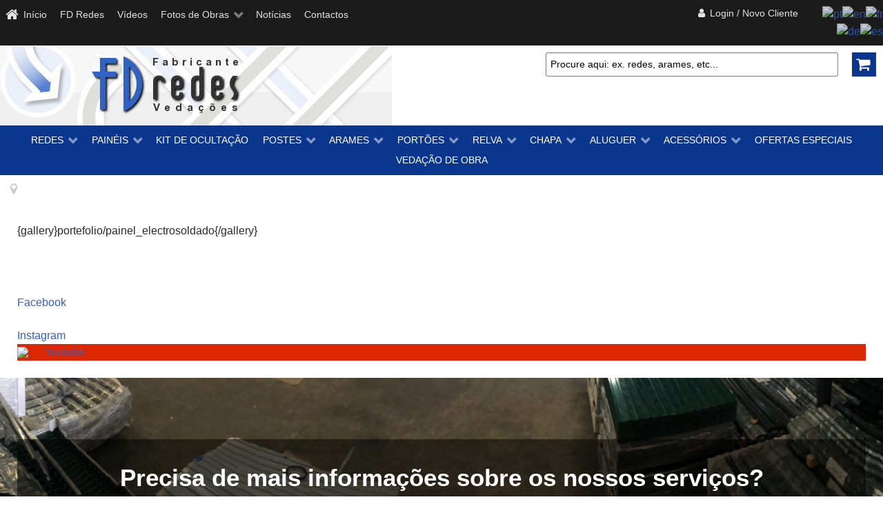

--- FILE ---
content_type: text/html; charset=utf-8
request_url: https://www.fdredes.pt/
body_size: 11278
content:
                                        <!DOCTYPE html>
<html lang="pt-PT" dir="ltr">
        <head>
    
            <meta name="viewport" content="width=device-width, initial-scale=1.0">
        <meta http-equiv="X-UA-Compatible" content="IE=edge" />
                                                <meta property="og:type" content="website" />
                                                                            <meta property="og:locale" content="pt_PT" />
                                    

                <link rel="icon" type="image/x-icon" href="/templates/rt_ambrosia/custom/images/ICONE_FD.png" />
        
            
         <meta charset="utf-8" />
	<base href="https://www.fdredes.pt/" />
	<meta name="keywords" content="FD Redes, Fernando, Ramos, Duarte,Silva,Metálicas,Arames,Painéis,Electro-soldados,Postes,Portões,Fanzeres,Gondomar,Markezone" />
	<meta name="rights" content="Markezone - Soluções Informáticas, Lda" />
	<meta name="author" content="Markezone - Soluções Informáticas Lda" />
	<meta name="description" content="FD Rede | Redes Metálicas - telefone: 224638340" />
	<meta name="generator" content="Joomla! - Open Source Content Management" />
	<title>FD Redes  - Painel Fio Duplo</title>
	<link href="/components/com_jcomments/tpl/default/style.css?v=3002" rel="stylesheet" />
	<link href="/plugins/system/rokbox/assets/styles/rokbox.css" rel="stylesheet" />
	<link href="/components/com_virtuemart/assets/css/chosen.css?vmver=9293" rel="stylesheet" />
	<link href="/components/com_virtuemart/assets/css/vm-ltr-common.css?vmver=9293" rel="stylesheet" />
	<link href="/components/com_virtuemart/assets/css/vm-ltr-site.css?vmver=9293" rel="stylesheet" />
	<link href="/components/com_virtuemart/assets/css/vm-ltr-reviews.css?vmver=9293" rel="stylesheet" />
	<link href="https://www.fdredes.pt/modules/mod_floating_buttons/assets/css/style.min.css" rel="stylesheet" />
	<link href="https://fonts.googleapis.com/icon?family=Material+Icons" rel="stylesheet" />
	<link href="https://www.fdredes.pt/modules/mod_social_icons/tmpl/style_right.css" rel="stylesheet" />
	<link href="/media/gantry5/engines/nucleus/css-compiled/nucleus.css" rel="stylesheet" />
	<link href="/templates/rt_ambrosia/custom/css-compiled/ambrosia_15.css" rel="stylesheet" />
	<link href="/media/gantry5/assets/css/bootstrap-gantry.css" rel="stylesheet" />
	<link href="/media/gantry5/engines/nucleus/css-compiled/joomla.css" rel="stylesheet" />
	<link href="/media/jui/css/icomoon.css" rel="stylesheet" />
	<link href="/media/gantry5/assets/css/font-awesome.min.css" rel="stylesheet" />
	<link href="/templates/rt_ambrosia/custom/css-compiled/ambrosia-joomla_15.css" rel="stylesheet" />
	<link href="/templates/rt_ambrosia/custom/css-compiled/custom_15.css" rel="stylesheet" />
	<link href="/images/css/cores.css" rel="stylesheet" />
	<link href="/templates/rt_ambrosia/custom/css/animate.css" rel="stylesheet" />
	<link href="/images/css/template-custom.css" rel="stylesheet" />
	<link href="/images/css/10042019.css" rel="stylesheet" />
	<link href="/images/css/virtuemart-custom.css" rel="stylesheet" />
	<style>

#goog-gt-tt {display:none !important;}
.goog-te-banner-frame {display:none !important;}
.goog-te-menu-value:hover {text-decoration:none !important;}
body {top:0 !important;}
#google_translate_element2 {display:none!important;}

            a.flag {text-decoration:none;}
            a.flag img {vertical-align:middle;padding:0;margin:0;border:0;display:inline;height:16px;opacity:0.8;}
            a.flag:hover img {opacity:1;}
            a.flag span {margin-right:5px;font-size:15px;vertical-align:middle;}
        .sprocket-features.layout-slideshow .sprocket-features-img-container:before {
    background: -webkit-linear-gradient(rgba(0, 0, 0, 0.5), rgba(0, 0, 0, 0.10) , rgba(0, 0, 0, 0.10));
    background: linear-gradient(rgba(0, 0, 0, 0.5), rgba(0, 0, 0, 0.10), rgba(0, 0, 0, 0.10));
}
#g-slideshow .sprocket-features.layout-slideshow .sprocket-features-title {

text-shadow: 1px 1px 10px #000000;
}
.sprocket-features.layout-slideshow .sprocket-features-title {font-size: 3rem;}
.sprocket-features.layout-slideshow .sprocket-features-img-container, .sprocket-features.layout-slideshow .sprocket-features-content {z-index: 0;}.sprocket-strips-s-content .readon {display: none;}
.sprocket-strips-s-title {margin:4px 0 0 0;}
.sprocket-strips-s-content {margin:0;}
.sprocket-strips-s-item img  {box-shadow: 2px 2px 10px #000;}
.sprocket-strips-s-nav {margin-top:0;padding-top:0;}.contact .contact-form .well {margin-bottom:0;border:none;padding-bottom:0;}

.contact .contact-form {margin-bottom:0;border:none;padding-bottom:0;}

.well {margin-bottom:0;border:none !important;padding-bottom:0;}

#contact-form legend {display:none;}#g-mainbar .g-infolist-item-title a {color: #fd4d12 !important;}.carateristicas-chave{text-align: center;}.vantagens {text-align: justify;}#g-header.g-home {background:#fff;}
#g-header .g-container {border-bottom:none;}#g-navigation.g-home {background:#d52d26;}
#g-navigation>.g-container {padding-bottom:0;}
#g-navigation .g-ambrosia-menu .g-content {margin: 7px 0;}

#g-navigation {background:#d52d26;}#g-slideshow {margin-top:25px;}
#g-slideshow .g-content {margin-top:0;margin-bottom:0;padding-top:0;padding-bottom:0;}
#g-slideshow .sprocket-features.layout-slideshow .sprocket-features-img-container {height: auto;}
#g-slideshow {border-bottom:none;}

#g-slideshow .size-35 .g-content {
margin: 0 0 0 20px;padding:0;}

.sprocket-features.layout-slideshow .sprocket-features-img-container:before {background:none;}#g-navigation .g-main-nav .g-toplevel>li:hover>.g-menu-item-container {background: #830700;}
#g-navigation .g-main-nav .g-toplevel > li:hover > .g-menu-item-container .g-menu-item-title {border-bottom:none;}
#g-navigation .g-main-nav .g-toplevel>li.active>.g-menu-item-container .g-menu-item-title {border-bottom:none;}
#g-navigation .g-main-nav .g-toplevel>li.active>.g-menu-item-container {background: #830700;}

.fa-home {opacity: 1 !important;color: #fff;font-size: 20px;}

.g-dropdown-column .center .g-menu-item-content {display:block !important;}

#g-navigation .g-main-nav .g-dropdown > .g-dropdown-column {box-shadow: 2px 2px 10px #888888;}#rastro .g-content {margin:0;padding: 20px 10px;font-size: .9rem; line-height: 1;}
.breadcrumb > li > .divider {padding: 0 2px;}
.breadcrumb > li > .divider img {margin-top: -3px;}.banner-1 .g-content {margin:0;padding:20px 0;}

.banner-lingerie .g-content {margin:0;padding:0px 10px 20px 0;}

.banner-bdsm .g-content {margin:0;padding:0px 0 20px 10px;}#g-footer a {color: #000;}#g-footer {border-top: 3px solid #fd4d12;}.box-b1 > .g-content {background:#ff5b3d;    color: #fff;}
.box-b2 > .g-content { background:#c81f00;    color: #fff;}
.box-b3 > .g-content {background:#9d1800;    color: #fff;}

.box-b1 .g-title, .box-b2 .g-title, .box-b3 .g-title { margin-bottom:0;}

.box-b1 .fa, .box-b2 .fa, .box-b3 .fa {font-size: 40px;}

.box-b1 p, .box-b2 p, .box-b3 p {    font-size: 0.875rem;}.g-layercontent-title {font-size: 2.2rem;}
.g-title {font-size: 1rem;}.desenvolvimento .g-infolist .g-infolist-item-title {font-size: 2.2rem;}

.desenvolvimento .g-infolist .g-infolist-item-desc {font-size: 1.2rem;}#g-bottom {background:#002c41;}
#g-bottom .g-container .g-layercontent:before {
    content: '';
    background: transparent url("/images/media/resources/highlight-circle.png") center center no-repeat;
    width: 651px;
    height: 566px;
    position: absolute;
    top: 50%;
    left: 50%;
    -webkit-transform: translateX(-50%) translateY(-50%);
    -khtml-transform: translateX(-50%) translateY(-50%);
    -moz-transform: translateX(-50%) translateY(-50%);
    -ms-transform: translateX(-50%) translateY(-50%);
    -o-transform: translateX(-50%) translateY(-50%);
    transform: translateX(-50%) translateY(-50%);
    z-index: -1;
display: table;
box-sizing: inherit;
}.rede-de-agentes .g-social a {
    background: #fff;
    color: #fd4d12;
}
.rede-de-agentes .g-social a:hover {
    color: #fff;
    background: #fd4d12;
}

.box-grey > .g-content {
    background: #002c41;
}.info-ecommerce h3 {margin: 0.75rem 0 0.5rem 0;}
            #g-navigation.g-fixed-element {
                position: fixed;
                width: 100%;
                top: 0;
                left: 0;
                z-index: 1003;
            }
        .form-horizontal .control-label{width:250px; !important; }
	</style>
	<script type="application/json" class="joomla-script-options new">{"csrf.token":"10ea42a3f076864e4625eadc36ea9b56","system.paths":{"root":"","base":""}}</script>
	<script src="/plugins/content/jw_sig/jw_sig/includes/js/behaviour.js?v=3.6.0"></script>
	<script src="/media/jui/js/jquery.min.js?1fcb004487a4a9ff111f6bbdd0e98a75"></script>
	<script src="/media/jui/js/jquery-noconflict.js?1fcb004487a4a9ff111f6bbdd0e98a75"></script>
	<script src="/media/jui/js/jquery-migrate.min.js?1fcb004487a4a9ff111f6bbdd0e98a75"></script>
	<script src="/media/system/js/core.js?1fcb004487a4a9ff111f6bbdd0e98a75"></script>
	<script src="/plugins/system/rokbox/assets/js/rokbox.js"></script>
	<script src="//ajax.googleapis.com/ajax/libs/jqueryui/1.9.2/jquery-ui.min.js?vmver=1.9.2"></script>
	<script src="/components/com_virtuemart/assets/js/jquery.ui.autocomplete.html.js"></script>
	<script src="/components/com_virtuemart/assets/js/jquery.noconflict.js" async></script>
	<script src="/modules/mod_virtuemart_cart/assets/js/update_cart.js?vmver=9293"></script>
	<script src="/components/com_virtuemart/assets/js/chosen.jquery.min.js?vmver=9293"></script>
	<script src="/components/com_virtuemart/assets/js/vmprices.js?vmver=9293" defer></script>
	<script src="https://www.fdredes.pt/modules/mod_floating_buttons/assets/js/script.min.js"></script>
	<script src="/media/jui/js/bootstrap.min.js?1fcb004487a4a9ff111f6bbdd0e98a75"></script>
	<script>
jQuery(window).on('load',  function() {
				
			});if (typeof RokBoxSettings == 'undefined') RokBoxSettings = {pc: '100'};if (typeof Virtuemart === "undefined")
	Virtuemart = {};Virtuemart.vmSiteurl = vmSiteurl = 'https://www.fdredes.pt/' ;
Virtuemart.vmLang = vmLang = "&lang=pt-pt";
Virtuemart.vmLangTag = vmLangTag = "pt-pt";
Itemid = '&Itemid=723';
Virtuemart.addtocart_popup = "0" ; 
usefancy = true;function do_nothing() { return; }
	</script>

    
                    <link href="https://fonts.googleapis.com/css?family=Open+Sans" rel="stylesheet">
            
</head>

    <body class="gantry site com_content view-article no-layout no-task dir-ltr itemid-723 outline-15 g-offcanvas-left g-default g-style-preset1">
        
                    

        <div id="g-offcanvas"  data-g-offcanvas-swipe="1" data-g-offcanvas-css3="1">
                        <div class="g-grid">                        

        <div class="g-block size-100">
             <div id="mobile-menu-6616-particle" class="g-content g-particle">            <div id="g-mobilemenu-container" data-g-menu-breakpoint="48rem"></div>
            </div>
        </div>
            </div>
    </div>
        <div id="g-page-surround">
            <div class="g-offcanvas-hide g-offcanvas-toggle" role="navigation" data-offcanvas-toggle aria-controls="g-offcanvas" aria-expanded="false"><i class="fa fa-fw fa-bars"></i></div>                        

                                                        
                <section id="g-top">
                <div class="g-container">                                <div class="g-grid">                        

        <div class="g-block size-100 nomarginall nopaddingall">
             <div class="g-system-messages">
                                            
            
    </div>
        </div>
            </div>
                            <div class="g-grid">                        

        <div class="g-block size-91 nomarginall g-ambrosia-menu home-menu">
             <div id="menu-6953-particle" class="g-content g-particle">            <nav class="g-main-nav" data-g-mobile-target data-g-hover-expand="true">
        <ul class="g-toplevel">
                                                                                                                
        
                
        
                
        
        <li class="g-menu-item g-menu-item-type-component g-menu-item-263 g-standard  ">
                            <a class="g-menu-item-container" href="/início.html">
                                                <i class="fa fa-home" aria-hidden="true"></i>
                                                    <span class="g-menu-item-content">
                                    <span class="g-menu-item-title">Início</span>
            
                    </span>
                                                </a>
                                </li>
    
                                                                                                
        
                
        
                
        
        <li class="g-menu-item g-menu-item-type-component g-menu-item-554 g-standard  ">
                            <a class="g-menu-item-container" href="/quem-somos.html">
                                                                <span class="g-menu-item-content">
                                    <span class="g-menu-item-title">FD Redes</span>
            
                    </span>
                                                </a>
                                </li>
    
                                                                                                
        
                
        
                
        
        <li class="g-menu-item g-menu-item-type-component g-menu-item-634 g-standard  ">
                            <a class="g-menu-item-container" href="/vídeos.html">
                                                                <span class="g-menu-item-content">
                                    <span class="g-menu-item-title">Vídeos</span>
            
                    </span>
                                                </a>
                                </li>
    
                                                                                                
        
                
        
                
        
        <li class="g-menu-item g-menu-item-type-separator g-menu-item-603 g-parent active g-standard  " style="position: relative;">
                            <div class="g-menu-item-container" data-g-menuparent="">                                                                            <span class="g-separator g-menu-item-content">            <span class="g-menu-item-title">Fotos de Obras</span>
            </span>
                                        <span class="g-menu-parent-indicator"></span>                            </div>                                                                <ul class="g-dropdown g-inactive g-fade g-dropdown-right" style="width:220px;" data-g-item-width="220px">
            <li class="g-dropdown-column">
                        <div class="g-grid">
                        <div class="g-block size-100">
            <ul class="g-sublevel">
                <li class="g-level-1 g-go-back">
                    <a class="g-menu-item-container" href="#" data-g-menuparent=""><span>Back</span></a>
                </li>
                                                                                                                    
        
                
        
                
        
        <li class="g-menu-item g-menu-item-type-component g-menu-item-623  ">
                            <a class="g-menu-item-container" href="/portefólio/chapa-tapume.html">
                                                                <span class="g-menu-item-content">
                                    <span class="g-menu-item-title">Chapa Tapume </span>
            
                    </span>
                                                </a>
                                </li>
    
                                                                                                
        
                
        
                
        
        <li class="g-menu-item g-menu-item-type-component g-menu-item-636  ">
                            <a class="g-menu-item-container" href="/portefólio/malha-solta.html">
                                                                <span class="g-menu-item-content">
                                    <span class="g-menu-item-title">Malha Solta</span>
            
                    </span>
                                                </a>
                                </li>
    
                                                                                                
        
                
        
                
        
        <li class="g-menu-item g-menu-item-type-component g-menu-item-637  ">
                            <a class="g-menu-item-container" href="/portefólio/painel-3d.html">
                                                                <span class="g-menu-item-content">
                                    <span class="g-menu-item-title">Painel 3D</span>
            
                    </span>
                                                </a>
                                </li>
    
                                                                                                
        
                
        
                
        
        <li class="g-menu-item g-menu-item-type-component g-menu-item-638  ">
                            <a class="g-menu-item-container" href="/portefólio/rede-jarditor.html">
                                                                <span class="g-menu-item-content">
                                    <span class="g-menu-item-title">Rede Jarditor</span>
            
                    </span>
                                                </a>
                                </li>
    
                                                                                                
        
                
        
                
        
        <li class="g-menu-item g-menu-item-type-component g-menu-item-639  ">
                            <a class="g-menu-item-container" href="/portefólio/rede-ovelheira.html">
                                                                <span class="g-menu-item-content">
                                    <span class="g-menu-item-title">Rede Ovelheira</span>
            
                    </span>
                                                </a>
                                </li>
    
                                                                                                
        
                
        
                
        
        <li class="g-menu-item g-menu-item-type-component g-menu-item-723 active  ">
                            <a class="g-menu-item-container" href="/">
                                                                <span class="g-menu-item-content">
                                    <span class="g-menu-item-title">Painel Fio Duplo</span>
            
                    </span>
                                                </a>
                                </li>
    
    
            </ul>
        </div>
            </div>

            </li>
        </ul>
            </li>
    
                                                                                                
        
                
        
                
        
        <li class="g-menu-item g-menu-item-type-component g-menu-item-602 g-standard  ">
                            <a class="g-menu-item-container" href="/notícias-e-novidades.html">
                                                                <span class="g-menu-item-content">
                                    <span class="g-menu-item-title">Notícias</span>
            
                    </span>
                                                </a>
                                </li>
    
                                                                                                
        
                
        
                
        
        <li class="g-menu-item g-menu-item-type-component g-menu-item-292 g-standard  menu-area-de-cliente" style="position: relative;">
                            <a class="g-menu-item-container" href="/área-de-cliente.html">
                                                <i class="fa fa-user" aria-hidden="true"></i>
                                                    <span class="g-menu-item-content">
                                    <span class="g-menu-item-title">Login / Novo Cliente</span>
            
                    </span>
                                                </a>
                                </li>
    
                                                                                                
        
                
        
                
        
        <li class="g-menu-item g-menu-item-type-alias g-menu-item-635 g-standard  ">
                            <a class="g-menu-item-container" href="/contacte-nos.html">
                                                                <span class="g-menu-item-content">
                                    <span class="g-menu-item-title">Contactos</span>
            
                    </span>
                                                </a>
                                </li>
    
    
        </ul>
    </nav>
            </div>
        </div>
                    

        <div id="novosidiomas" class="g-block size-9">
             <div class="g-content">
                                    <div class="platform-content"><div class="moduletable ">
						

<script type="text/javascript">
/* <![CDATA[ */
function GTranslateGetCurrentLang() {var keyValue = document.cookie.match('(^|;) ?googtrans=([^;]*)(;|$)');return keyValue ? keyValue[2].split('/')[2] : null;}
function GTranslateFireEvent(element,event){try{if(document.createEventObject){var evt=document.createEventObject();element.fireEvent('on'+event,evt)}else{var evt=document.createEvent('HTMLEvents');evt.initEvent(event,true,true);element.dispatchEvent(evt)}}catch(e){}}
function doGTranslate(lang_pair){if(lang_pair.value)lang_pair=lang_pair.value;if(lang_pair=='')return;var lang=lang_pair.split('|')[1];if(GTranslateGetCurrentLang() == null && lang == lang_pair.split('|')[0])return;var teCombo;var sel=document.getElementsByTagName('select');for(var i=0;i<sel.length;i++)if(sel[i].className=='goog-te-combo')teCombo=sel[i];if(document.getElementById('google_translate_element2')==null||document.getElementById('google_translate_element2').innerHTML.length==0||teCombo.length==0||teCombo.innerHTML.length==0){setTimeout(function(){doGTranslate(lang_pair)},500)}else{teCombo.value=lang;GTranslateFireEvent(teCombo,'change');GTranslateFireEvent(teCombo,'change')}}
/* ]]> */
</script>
<div id="google_translate_element2"></div>
<script type="text/javascript">function googleTranslateElementInit2() {new google.translate.TranslateElement({pageLanguage: 'pt', autoDisplay: false}, 'google_translate_element2');}</script>
<script type="text/javascript" src="//translate.google.com/translate_a/element.js?cb=googleTranslateElementInit2"></script>

<a href="#" onclick="doGTranslate('pt|pt');return false;" title="Portuguese" class="flag nturl notranslate"><img src="/modules/mod_gtranslate/tmpl/lang/16/pt.png" height="16" width="16" alt="pt" /></a><a href="#" onclick="doGTranslate('pt|en');return false;" title="English" class="flag nturl notranslate"><img src="/modules/mod_gtranslate/tmpl/lang/16/en.png" height="16" width="16" alt="en" /></a><a href="#" onclick="doGTranslate('pt|fr');return false;" title="French" class="flag nturl notranslate"><img src="/modules/mod_gtranslate/tmpl/lang/16/fr.png" height="16" width="16" alt="fr" /></a><a href="#" onclick="doGTranslate('pt|de');return false;" title="German" class="flag nturl notranslate"><img src="/modules/mod_gtranslate/tmpl/lang/16/de.png" height="16" width="16" alt="de" /></a><a href="#" onclick="doGTranslate('pt|es');return false;" title="Spanish" class="flag nturl notranslate"><img src="/modules/mod_gtranslate/tmpl/lang/16/es.png" height="16" width="16" alt="es" /></a>		</div></div>
            
        </div>
        </div>
            </div>
            </div>
        
    </section>
                                                    
                <header id="g-header">
                <div class="g-container">                                <div class="g-grid">                        

        <div class="g-block size-50 nomarginall g-logo-block">
             <div id="logo-3396-particle" class="g-content g-particle">            <a href="/" title="" rel="home" class="g-logo">
        <img src="/images/media/logo.jpg" alt="FDRedes" />
        
</a>
            </div>
        </div>
                    

        <div id="pesquisa_e_carrinho" class="g-block size-50">
             <div class="g-content">
                                    <div class="platform-content"><div class="moduletable ">
						<!--BEGIN Search Box -->
<form action="/todos-os-produtos/search.html" method="get">
<div class="search">
<input name="keyword" id="mod_virtuemart_search" maxlength="50" alt="Pesquisar" class="inputbox" type="text" size="50" value="Procure aqui: ex. redes, arames, etc..."  onblur="if(this.value=='') this.value='Procure aqui: ex. redes, arames, etc...';" onfocus="if(this.value=='Procure aqui: ex. redes, arames, etc...') this.value='';" /></div>
		<input type="hidden" name="limitstart" value="0" />
		<input type="hidden" name="option" value="com_virtuemart" />
		<input type="hidden" name="view" value="category" />
		<input type="hidden" name="virtuemart_category_id" value="0"/>
<input type="hidden" name="Itemid" value="450" />
	  </form>

<!-- End Search Box -->
		</div></div><div class="platform-content"><div class="moduletable carrinho_resumo">
						
<!-- Virtuemart 2 Ajax Card -->
<div class="vmCartModule carrinho_resumo" id="vmCartModule">
	
		<div class="resumo-text">
		<div style="float:right;">
			<a class="cart_link" href="/carrinho-de-compras.html" rel="nofollow"></a>
		</div>
		
		<div class="total">
							-&nbsp;Total: <strong>0,00 €</strong>					</div>
		<div class="total_products">
			Carrinho vazio		</div>	
		<div style="clear:both;"></div>		
	</div>

<div style="clear:both;"></div>
<div class="payments-signin-button" ></div><noscript>
Por favor aguarde</noscript>
</div>

<script id="updateChosen_js" type="text/javascript">//<![CDATA[ 
if (typeof Virtuemart === "undefined")
	var Virtuemart = {};
	Virtuemart.updateChosenDropdownLayout = function() {
		var vm2string = {editImage: 'edit image',select_all_text: 'Selecione todos',select_some_options_text: 'Disponível a todos'};
		jQuery("select.vm-chzn-select").each( function () {
			var swidth = jQuery(this).css("width")+10;
			jQuery(this).chosen({enable_select_all: true,select_all_text : vm2string.select_all_text,select_some_options_text:vm2string.select_some_options_text,disable_search_threshold: 5, width: swidth});
		});
	}
	jQuery(document).ready( function() {
		Virtuemart.updateChosenDropdownLayout($);
	}); //]]>
</script>		</div></div>
            
        </div>
        </div>
            </div>
            </div>
        
    </header>
                                                    
                <section id="g-navigation">
                <div class="g-container">                                <div class="g-grid">                        

        <div id="menu-loja-online" class="g-block size-100 center g-ambrosia-menu">
             <div id="menu-4919-particle" class="g-content g-particle">            <nav class="g-main-nav" data-g-hover-expand="true">
        <ul class="g-toplevel">
                                                                                                                
        
                
        
                
        
        <li class="g-menu-item g-menu-item-type-separator g-menu-item-599 g-parent g-standard  " style="position: relative;">
                            <div class="g-menu-item-container" data-g-menuparent="">                                                                            <span class="g-separator g-menu-item-content">            <span class="g-menu-item-title">Redes</span>
            </span>
                                        <span class="g-menu-parent-indicator"></span>                            </div>                                                                <ul class="g-dropdown g-inactive g-fade g-dropdown-right" style="width:250px;" data-g-item-width="250px">
            <li class="g-dropdown-column">
                        <div class="g-grid">
                        <div class="g-block size-100">
            <ul class="g-sublevel">
                <li class="g-level-1 g-go-back">
                    <a class="g-menu-item-container" href="#" data-g-menuparent=""><span>Back</span></a>
                </li>
                                                                                                                    
        
                
        
                
        
        <li class="g-menu-item g-menu-item-type-component g-menu-item-615  ">
                            <a class="g-menu-item-container" href="/redes/mosquiteiras.html">
                                                                <span class="g-menu-item-content">
                                    <span class="g-menu-item-title">Mosquiteiras</span>
            
                    </span>
                                                </a>
                                </li>
    
                                                                                                
        
                
        
                
        
        <li class="g-menu-item g-menu-item-type-component g-menu-item-616  ">
                            <a class="g-menu-item-container" href="/redes/ovelheira.html">
                                                                <span class="g-menu-item-content">
                                    <span class="g-menu-item-title">Ovelheira</span>
            
                    </span>
                                                </a>
                                </li>
    
                                                                                                
        
                
        
                
        
        <li class="g-menu-item g-menu-item-type-component g-menu-item-617  ">
                            <a class="g-menu-item-container" href="/redes/plástico,-sombra-e-outras.html">
                                                                <span class="g-menu-item-content">
                                    <span class="g-menu-item-title">Sombra e tapa solo</span>
            
                    </span>
                                                </a>
                                </li>
    
                                                                                                
        
                
        
                
        
        <li class="g-menu-item g-menu-item-type-component g-menu-item-618  ">
                            <a class="g-menu-item-container" href="/redes/plastificadas.html">
                                                                <span class="g-menu-item-content">
                                    <span class="g-menu-item-title">Plastificadas</span>
            
                    </span>
                                                </a>
                                </li>
    
                                                                                                
        
                
        
                
        
        <li class="g-menu-item g-menu-item-type-component g-menu-item-619  ">
                            <a class="g-menu-item-container" href="/redes/rede-ondulada.html">
                                                                <span class="g-menu-item-content">
                                    <span class="g-menu-item-title">Rede Ondulada</span>
            
                    </span>
                                                </a>
                                </li>
    
                                                                                                
        
                
        
                
        
        <li class="g-menu-item g-menu-item-type-component g-menu-item-620  ">
                            <a class="g-menu-item-container" href="/redes/zincadas.html">
                                                                <span class="g-menu-item-content">
                                    <span class="g-menu-item-title">Zincadas</span>
            
                    </span>
                                                </a>
                                </li>
    
    
            </ul>
        </div>
            </div>

            </li>
        </ul>
            </li>
    
                                                                                                
        
                
        
                
        
        <li class="g-menu-item g-menu-item-type-separator g-menu-item-595 g-parent g-standard  " style="position: relative;">
                            <div class="g-menu-item-container" data-g-menuparent="">                                                                            <span class="g-separator g-menu-item-content">            <span class="g-menu-item-title">Painéis</span>
            </span>
                                        <span class="g-menu-parent-indicator"></span>                            </div>                                                                <ul class="g-dropdown g-inactive g-fade g-dropdown-right" style="width:250px;" data-g-item-width="250px">
            <li class="g-dropdown-column">
                        <div class="g-grid">
                        <div class="g-block size-100">
            <ul class="g-sublevel">
                <li class="g-level-1 g-go-back">
                    <a class="g-menu-item-container" href="#" data-g-menuparent=""><span>Back</span></a>
                </li>
                                                                                                                    
        
                
        
                
        
        <li class="g-menu-item g-menu-item-type-component g-menu-item-611  ">
                            <a class="g-menu-item-container" href="/painéis/eletrosoldados-zincados.html">
                                                                <span class="g-menu-item-content">
                                    <span class="g-menu-item-title">Eletrosoldados</span>
            
                    </span>
                                                </a>
                                </li>
    
                                                                                                
        
                
        
                
        
        <li class="g-menu-item g-menu-item-type-component g-menu-item-612  ">
                            <a class="g-menu-item-container" href="/painéis/plastificados.html">
                                                                <span class="g-menu-item-content">
                                    <span class="g-menu-item-title">Plastificados</span>
            
                    </span>
                                                </a>
                                </li>
    
    
            </ul>
        </div>
            </div>

            </li>
        </ul>
            </li>
    
                                                                                                
        
                
        
                
        
        <li class="g-menu-item g-menu-item-type-component g-menu-item-722 g-standard  ">
                            <a class="g-menu-item-container" href="/kit-de-ocultação.html">
                                                                <span class="g-menu-item-content">
                                    <span class="g-menu-item-title">KIT DE OCULTAÇÃO</span>
            
                    </span>
                                                </a>
                                </li>
    
                                                                                                
        
                
        
                
        
        <li class="g-menu-item g-menu-item-type-separator g-menu-item-597 g-parent g-standard  " style="position: relative;">
                            <div class="g-menu-item-container" data-g-menuparent="">                                                                            <span class="g-separator g-menu-item-content">            <span class="g-menu-item-title">Postes</span>
            </span>
                                        <span class="g-menu-parent-indicator"></span>                            </div>                                                                <ul class="g-dropdown g-inactive g-fade g-dropdown-right" style="width:250px;" data-g-item-width="250px">
            <li class="g-dropdown-column">
                        <div class="g-grid">
                        <div class="g-block size-100">
            <ul class="g-sublevel">
                <li class="g-level-1 g-go-back">
                    <a class="g-menu-item-container" href="#" data-g-menuparent=""><span>Back</span></a>
                </li>
                                                                                                                    
        
                
        
                
        
        <li class="g-menu-item g-menu-item-type-component g-menu-item-613  ">
                            <a class="g-menu-item-container" href="/postes/postes-de-madeira.html">
                                                                <span class="g-menu-item-content">
                                    <span class="g-menu-item-title">Postes de Madeira</span>
            
                    </span>
                                                </a>
                                </li>
    
                                                                                                
        
                
        
                
        
        <li class="g-menu-item g-menu-item-type-component g-menu-item-614  ">
                            <a class="g-menu-item-container" href="/postes/postes-metálicos.html">
                                                                <span class="g-menu-item-content">
                                    <span class="g-menu-item-title">Postes Metálicos</span>
            
                    </span>
                                                </a>
                                </li>
    
                                                                                                
        
                
        
                
        
        <li class="g-menu-item g-menu-item-type-component g-menu-item-705  ">
                            <a class="g-menu-item-container" href="/postes/postes-em-ferro-t.html">
                                                                <span class="g-menu-item-content">
                                    <span class="g-menu-item-title">Postes em Ferro T</span>
            
                    </span>
                                                </a>
                                </li>
    
                                                                                                
        
                
        
                
        
        <li class="g-menu-item g-menu-item-type-component g-menu-item-706  ">
                            <a class="g-menu-item-container" href="/postes/poste-escora-tubo.html">
                                                                <span class="g-menu-item-content">
                                    <span class="g-menu-item-title">Poste Escora Tubo</span>
            
                    </span>
                                                </a>
                                </li>
    
                                                                                                
        
                
        
                
        
        <li class="g-menu-item g-menu-item-type-component g-menu-item-707  ">
                            <a class="g-menu-item-container" href="/postes/postes-de-cremalheira.html">
                                                                <span class="g-menu-item-content">
                                    <span class="g-menu-item-title">Postes de Cremalheira</span>
            
                    </span>
                                                </a>
                                </li>
    
    
            </ul>
        </div>
            </div>

            </li>
        </ul>
            </li>
    
                                                                                                
        
                
        
                
        
        <li class="g-menu-item g-menu-item-type-separator g-menu-item-589 g-parent g-standard  " style="position: relative;">
                            <div class="g-menu-item-container" data-g-menuparent="">                                                                            <span class="g-separator g-menu-item-content">            <span class="g-menu-item-title">Arames</span>
            </span>
                                        <span class="g-menu-parent-indicator"></span>                            </div>                                                                <ul class="g-dropdown g-inactive g-fade g-dropdown-right" style="width:250px;" data-g-item-width="250px">
            <li class="g-dropdown-column">
                        <div class="g-grid">
                        <div class="g-block size-100">
            <ul class="g-sublevel">
                <li class="g-level-1 g-go-back">
                    <a class="g-menu-item-container" href="#" data-g-menuparent=""><span>Back</span></a>
                </li>
                                                                                                                    
        
                
        
                
        
        <li class="g-menu-item g-menu-item-type-component g-menu-item-590  ">
                            <a class="g-menu-item-container" href="/arames/farpados.html">
                                                                <span class="g-menu-item-content">
                                    <span class="g-menu-item-title">Farpados</span>
            
                    </span>
                                                </a>
                                </li>
    
                                                                                                
        
                
        
                
        
        <li class="g-menu-item g-menu-item-type-component g-menu-item-608  ">
                            <a class="g-menu-item-container" href="/arames/inox.html">
                                                                <span class="g-menu-item-content">
                                    <span class="g-menu-item-title">Inox</span>
            
                    </span>
                                                </a>
                                </li>
    
                                                                                                
        
                
        
                
        
        <li class="g-menu-item g-menu-item-type-component g-menu-item-609  ">
                            <a class="g-menu-item-container" href="/arames/plastificado.html">
                                                                <span class="g-menu-item-content">
                                    <span class="g-menu-item-title">Plastificado</span>
            
                    </span>
                                                </a>
                                </li>
    
                                                                                                
        
                
        
                
        
        <li class="g-menu-item g-menu-item-type-component g-menu-item-610  ">
                            <a class="g-menu-item-container" href="/arames/zincado.html">
                                                                <span class="g-menu-item-content">
                                    <span class="g-menu-item-title">Galvanizado / zincado</span>
            
                    </span>
                                                </a>
                                </li>
    
    
            </ul>
        </div>
            </div>

            </li>
        </ul>
            </li>
    
                                                                                                
        
                
        
                
        
        <li class="g-menu-item g-menu-item-type-separator g-menu-item-596 g-parent g-standard  " style="position: relative;">
                            <div class="g-menu-item-container" data-g-menuparent="">                                                                            <span class="g-separator g-menu-item-content">            <span class="g-menu-item-title">Portões</span>
            </span>
                                        <span class="g-menu-parent-indicator"></span>                            </div>                                                                <ul class="g-dropdown g-inactive g-fade g-dropdown-right" style="width:250px;" data-g-item-width="250px">
            <li class="g-dropdown-column">
                        <div class="g-grid">
                        <div class="g-block size-100">
            <ul class="g-sublevel">
                <li class="g-level-1 g-go-back">
                    <a class="g-menu-item-container" href="#" data-g-menuparent=""><span>Back</span></a>
                </li>
                                                                                                                    
        
                
        
                
        
        <li class="g-menu-item g-menu-item-type-component g-menu-item-659  ">
                            <a class="g-menu-item-container" href="/portões/portões-autoportantes.html">
                                                                <span class="g-menu-item-content">
                                    <span class="g-menu-item-title">Portões Autoportantes</span>
            
                    </span>
                                                </a>
                                </li>
    
                                                                                                
        
                
        
                
        
        <li class="g-menu-item g-menu-item-type-component g-menu-item-660  ">
                            <a class="g-menu-item-container" href="/portões/portões-de-vedações.html">
                                                                <span class="g-menu-item-content">
                                    <span class="g-menu-item-title">Portões de Vedações</span>
            
                    </span>
                                                </a>
                                </li>
    
    
            </ul>
        </div>
            </div>

            </li>
        </ul>
            </li>
    
                                                                                                
        
                
        
                
        
        <li class="g-menu-item g-menu-item-type-separator g-menu-item-713 g-parent g-standard  ">
                            <div class="g-menu-item-container" data-g-menuparent="">                                                                            <span class="g-separator g-menu-item-content">            <span class="g-menu-item-title">Relva</span>
            </span>
                                        <span class="g-menu-parent-indicator"></span>                            </div>                                                                <ul class="g-dropdown g-inactive g-fade g-dropdown-right">
            <li class="g-dropdown-column">
                        <div class="g-grid">
                        <div class="g-block size-100">
            <ul class="g-sublevel">
                <li class="g-level-1 g-go-back">
                    <a class="g-menu-item-container" href="#" data-g-menuparent=""><span>Back</span></a>
                </li>
                                                                                                                    
        
                
        
                
        
        <li class="g-menu-item g-menu-item-type-component g-menu-item-714  ">
                            <a class="g-menu-item-container" href="/relva/relva-sintética.html">
                                                                <span class="g-menu-item-content">
                                    <span class="g-menu-item-title">Relva Sintética</span>
            
                    </span>
                                                </a>
                                </li>
    
    
            </ul>
        </div>
            </div>

            </li>
        </ul>
            </li>
    
                                                                                                
        
                
        
                
        
        <li class="g-menu-item g-menu-item-type-separator g-menu-item-656 g-parent g-standard  " style="position: relative;">
                            <div class="g-menu-item-container" data-g-menuparent="">                                                                            <span class="g-separator g-menu-item-content">            <span class="g-menu-item-title">Chapa</span>
            </span>
                                        <span class="g-menu-parent-indicator"></span>                            </div>                                                                <ul class="g-dropdown g-inactive g-fade g-dropdown-right" style="width:250px;" data-g-item-width="250px">
            <li class="g-dropdown-column">
                        <div class="g-grid">
                        <div class="g-block size-100">
            <ul class="g-sublevel">
                <li class="g-level-1 g-go-back">
                    <a class="g-menu-item-container" href="#" data-g-menuparent=""><span>Back</span></a>
                </li>
                                                                                                                    
        
                
        
                
        
        <li class="g-menu-item g-menu-item-type-component g-menu-item-658  ">
                            <a class="g-menu-item-container" href="/chapa/chapa-lacada.html">
                                                                <span class="g-menu-item-content">
                                    <span class="g-menu-item-title">Chapa Lacada</span>
            
                    </span>
                                                </a>
                                </li>
    
    
            </ul>
        </div>
            </div>

            </li>
        </ul>
            </li>
    
                                                                                                
        
                
        
                
        
        <li class="g-menu-item g-menu-item-type-separator g-menu-item-588 g-parent g-standard  " style="position: relative;">
                            <div class="g-menu-item-container" data-g-menuparent="">                                                                            <span class="g-separator g-menu-item-content">            <span class="g-menu-item-title">Aluguer</span>
            </span>
                                        <span class="g-menu-parent-indicator"></span>                            </div>                                                                <ul class="g-dropdown g-inactive g-fade g-dropdown-right" style="width:250px;" data-g-item-width="250px">
            <li class="g-dropdown-column">
                        <div class="g-grid">
                        <div class="g-block size-100">
            <ul class="g-sublevel">
                <li class="g-level-1 g-go-back">
                    <a class="g-menu-item-container" href="#" data-g-menuparent=""><span>Back</span></a>
                </li>
                                                                                                                    
        
                
        
                
        
        <li class="g-menu-item g-menu-item-type-component g-menu-item-587  ">
                            <a class="g-menu-item-container" href="/aluguer/aluguer-de-vedações.html">
                                                                <span class="g-menu-item-content">
                                    <span class="g-menu-item-title">Vedações</span>
            
                    </span>
                                                </a>
                                </li>
    
    
            </ul>
        </div>
            </div>

            </li>
        </ul>
            </li>
    
                                                                                                
        
                
        
                
        
        <li class="g-menu-item g-menu-item-type-separator g-menu-item-586 g-parent g-fullwidth  ">
                            <div class="g-menu-item-container" data-g-menuparent="">                                                                            <span class="g-separator g-menu-item-content">            <span class="g-menu-item-title">Acessórios</span>
            </span>
                                        <span class="g-menu-parent-indicator"></span>                            </div>                                            <ul class="g-dropdown g-inactive g-fade ">
            <li class="g-dropdown-column">
                        <div class="g-grid">
                        <div class="g-block  size-33-3">
            <ul class="g-sublevel">
                <li class="g-level-1 g-go-back">
                    <a class="g-menu-item-container" href="#" data-g-menuparent=""><span>Back</span></a>
                </li>
                                                                                                                    
        
                
        
                
        
        <li class="g-menu-item g-menu-item-type-component g-menu-item-694  ">
                            <a class="g-menu-item-container" href="/acessórios/abraçadeiras.html">
                                                                <span class="g-menu-item-content">
                                    <span class="g-menu-item-title">Abraçadeiras</span>
            
                    </span>
                                                </a>
                                </li>
    
                                                                                                
        
                
        
                
        
        <li class="g-menu-item g-menu-item-type-component g-menu-item-695  ">
                            <a class="g-menu-item-container" href="/acessórios/agrafos.html">
                                                                <span class="g-menu-item-content">
                                    <span class="g-menu-item-title">Agrafos</span>
            
                    </span>
                                                </a>
                                </li>
    
                                                                                                
        
                
        
                
        
        <li class="g-menu-item g-menu-item-type-component g-menu-item-696  ">
                            <a class="g-menu-item-container" href="/acessórios/alicates.html">
                                                                <span class="g-menu-item-content">
                                    <span class="g-menu-item-title">Alicates</span>
            
                    </span>
                                                </a>
                                </li>
    
                                                                                                
        
                
        
                
        
        <li class="g-menu-item g-menu-item-type-component g-menu-item-698  ">
                            <a class="g-menu-item-container" href="/acessórios/barras-de-tensão.html">
                                                                <span class="g-menu-item-content">
                                    <span class="g-menu-item-title">Barras de Tensão</span>
            
                    </span>
                                                </a>
                                </li>
    
                                                                                                
        
                
        
                
        
        <li class="g-menu-item g-menu-item-type-component g-menu-item-699  ">
                            <a class="g-menu-item-container" href="/acessórios/bases.html">
                                                                <span class="g-menu-item-content">
                                    <span class="g-menu-item-title">Bases</span>
            
                    </span>
                                                </a>
                                </li>
    
    
            </ul>
        </div>
                <div class="g-block  size-33-3">
            <ul class="g-sublevel">
                <li class="g-level-1 g-go-back">
                    <a class="g-menu-item-container" href="#" data-g-menuparent=""><span>Back</span></a>
                </li>
                                                                                                                    
        
                
        
                
        
        <li class="g-menu-item g-menu-item-type-component g-menu-item-700  ">
                            <a class="g-menu-item-container" href="/acessórios/esticadores.html">
                                                                <span class="g-menu-item-content">
                                    <span class="g-menu-item-title">Esticadores</span>
            
                    </span>
                                                </a>
                                </li>
    
                                                                                                
        
                
        
                
        
        <li class="g-menu-item g-menu-item-type-component g-menu-item-701  ">
                            <a class="g-menu-item-container" href="/acessórios/fixação.html">
                                                                <span class="g-menu-item-content">
                                    <span class="g-menu-item-title">Fixação</span>
            
                    </span>
                                                </a>
                                </li>
    
                                                                                                
        
                
        
                
        
        <li class="g-menu-item g-menu-item-type-component g-menu-item-693  ">
                            <a class="g-menu-item-container" href="/acessórios/pregos.html">
                                                                <span class="g-menu-item-content">
                                    <span class="g-menu-item-title">Grampos, Pregos e Parafusos</span>
            
                    </span>
                                                </a>
                                </li>
    
                                                                                                
        
                
        
                
        
        <li class="g-menu-item g-menu-item-type-component g-menu-item-702  ">
                            <a class="g-menu-item-container" href="/acessórios/griples.html">
                                                                <span class="g-menu-item-content">
                                    <span class="g-menu-item-title">Griples</span>
            
                    </span>
                                                </a>
                                </li>
    
                                                                                                
        
                
        
                
        
        <li class="g-menu-item g-menu-item-type-component g-menu-item-704  ">
                            <a class="g-menu-item-container" href="/acessórios/peças-de-ligação.html">
                                                                <span class="g-menu-item-content">
                                    <span class="g-menu-item-title">Peças de Ligação</span>
            
                    </span>
                                                </a>
                                </li>
    
    
            </ul>
        </div>
                <div class="g-block  size-33-3">
            <ul class="g-sublevel">
                <li class="g-level-1 g-go-back">
                    <a class="g-menu-item-container" href="#" data-g-menuparent=""><span>Back</span></a>
                </li>
                                                                                                                    
        
                
        
                
        
        <li class="g-menu-item g-menu-item-type-component g-menu-item-708  ">
                            <a class="g-menu-item-container" href="/acessórios/réguas-de-fixação.html">
                                                                <span class="g-menu-item-content">
                                    <span class="g-menu-item-title">Réguas de Fixação</span>
            
                    </span>
                                                </a>
                                </li>
    
                                                                                                
        
                
        
                
        
        <li class="g-menu-item g-menu-item-type-component g-menu-item-709  ">
                            <a class="g-menu-item-container" href="/acessórios/tampas-para-postes.html">
                                                                <span class="g-menu-item-content">
                                    <span class="g-menu-item-title">Tampas</span>
            
                    </span>
                                                </a>
                                </li>
    
                                                                                                
        
                
        
                
        
        <li class="g-menu-item g-menu-item-type-component g-menu-item-710  ">
                            <a class="g-menu-item-container" href="/acessórios/tintas.html">
                                                                <span class="g-menu-item-content">
                                    <span class="g-menu-item-title">Tintas</span>
            
                    </span>
                                                </a>
                                </li>
    
                                                                                                
        
                
        
                
        
        <li class="g-menu-item g-menu-item-type-component g-menu-item-711  ">
                            <a class="g-menu-item-container" href="/acessórios/viseiras.html">
                                                                <span class="g-menu-item-content">
                                    <span class="g-menu-item-title">Viseiras</span>
            
                    </span>
                                                </a>
                                </li>
    
                                                                                                
        
                
        
                
        
        <li class="g-menu-item g-menu-item-type-component g-menu-item-703  ">
                            <a class="g-menu-item-container" href="/acessórios/outros.html">
                                                                <span class="g-menu-item-content">
                                    <span class="g-menu-item-title">Outros</span>
            
                    </span>
                                                </a>
                                </li>
    
    
            </ul>
        </div>
            </div>

            </li>
        </ul>
            </li>
    
                                                                                                
        
                
        
                
        
        <li class="g-menu-item g-menu-item-type-component g-menu-item-717 g-standard  ">
                            <a class="g-menu-item-container" href="/oportunidades.html">
                                                                <span class="g-menu-item-content">
                                    <span class="g-menu-item-title">Ofertas especiais </span>
            
                    </span>
                                                </a>
                                </li>
    
                                                                                                
        
                
        
                
        
        <li class="g-menu-item g-menu-item-type-component g-menu-item-718 g-standard  ">
                            <a class="g-menu-item-container" href="/painéis-de-obra.html">
                                                                <span class="g-menu-item-content">
                                    <span class="g-menu-item-title">Vedação de Obra</span>
            
                    </span>
                                                </a>
                                </li>
    
    
        </ul>
    </nav>
            </div>
        </div>
            </div>
            </div>
        
    </section>
                                                    
                <section id="g-showcase">
                <div class="g-container">                                <div class="g-grid">                        

        <div class="g-block size-100 nopaddingall rastro">
             <div class="g-content">
                                    <div class="platform-content"><div class="moduletable ">
						<div aria-label="Rastro" role="navigation">
	<ul itemscope itemtype="https://schema.org/BreadcrumbList" class="breadcrumb">
					<li class="active">
				<span class="divider icon-location"></span>
			</li>
		
			</ul>
</div>
		</div></div>
            
        </div>
        </div>
            </div>
            </div>
        
    </section>
                                    
                                
                
    
                <section id="g-container-8586" class="g-wrapper">
                <div class="g-container">                    <div class="g-grid">                        

        <div class="g-block size-100">
             <section id="g-mainbar">
                                        <div class="g-grid">                        

        <div class="g-block size-100">
             <div class="g-content">
                                                            <div class="platform-content row-fluid"><div class="span12"><div class="item-page" itemscope itemtype="https://schema.org/Article">
	<meta itemprop="inLanguage" content="pt-PT" />
	
		
						
		
	
	
		
								<div itemprop="articleBody">
		<div>{gallery}portefolio/painel_electrosoldado{/gallery}</div>	</div>

	
							</div></div></div>
    
            
    </div>
        </div>
            </div>
            
    </section>
        </div>
            </div>
    </div>
        
    </section>
    
                                                    
                <section id="g-extension">
                <div class="g-container">                                <div class="g-grid">                        

        <div class="g-block size-100">
             <div class="g-content">
                                    <div class="platform-content"><div class="moduletable ">
						
<div id="floatingbtn" class="tooltip_dark"></div>
<script>
    jQuery(document).ready(function(){
        var links = [
            {
                "bgcolor":"#4285f4",
                "icon":"",
                "color":"#ffffff",
            },

                         {
                "tooltip":"Apoio ao Cliente",
                "url":"contacte-nos.html",
                "bgcolor":"#4285f4",
                "color":"#ffffff",
                "icon":""
            },

                        {
                "tooltip":"Carrinho de Compras",
                "url":"carrinho-de-compras.html",
                "bgcolor":"#4285f4",
                "color":"#ffffff",
                "icon":""
            },

                    ];
        var options = {
            rotate: true        };
        jQuery('#floatingbtn').jqueryFab(links, options);
    })
</script>

		</div></div><div class="platform-content"><div class="moduletable ">
						<style type="text/css">
pre{
	width:300%;
}
</style>
	<div class="social_cnt">
	<div class="group">	<div class="facebook">		<div class="name">			<a target="_blank" class="link" href="https://www.facebook.com/fdredes">			<div class="facebook_icon">&nbsp;</div>				<span>Facebook</span>			</a>		</div>	</div></div><div class="group">	<div class="instagram">		<div class="name">			<a target="_blank" class="link" href="https://www.instagram.com/fdredes_lda">			<div class="instagram_icon">&nbsp;</div>				<span>Instagram</span>			</a>		</div>	</div></div><div class="group">	<div class="CustomSocialIcons custsoicons0">		<div class="name">			<a target="_blank" class="link" href="https://www.youtube.com/@FDredes.gondomar">			<img src="https://i.ibb.co/9sCJ3FJ/YOUTUBE-ICONE.png" width="36" height="36" />				<span>Youtube</span>			</a>		</div>	</div></div>	
</div>

<style type="text/css">
	
.custsoicons0{
	background-color: #db2703 !important;
}
.social_cnt{
	top: 300px; 
}

// Custom Icons CSS</style>		</div></div>
            
        </div>
        </div>
            </div>
            </div>
        
    </section>
                                                    
                <section id="g-bottom">
                <div class="g-container">                                <div class="g-grid">                        

        <div class="g-block size-100 center title-center">
             <div class="g-content">
                                    <div class="platform-content"><div class="moduletable ">
						

<div class="custom"  >
	<div class="g-layercontent g-layercontent-small">  <h2 class="g-layercontent-title">Precisa de mais informações sobre os nossos serviços?</h2>  <div class="g-layercontent-subtitle">Contacte a nossa equipa de suporte especializado, por email ou telefone e receba o melhor atendimento ao cliente.</div>  <a href="/contacte-nos.html" class="button">CONTACTE A NOSSA EQUIPA</a></div></div>
		</div></div>
            
        </div>
        </div>
            </div>
            </div>
        
    </section>
                                                    
                <footer id="g-footer">
                <div class="g-container">                                <div class="g-grid">                        

        <div id="rodape-facebook" class="g-block size-35">
             <div class="g-content">
                                    <div class="moduletable sexystore-rodape">
						<div id="module-infolist-111-particle" class="g-particle"><div class="g-infolist g-1cols g-copyright">
		
				<p><iframe style="text-align:center;" src="https://www.facebook.com/plugins/page.php?href=https%3A%2F%2Fwww.facebook.com%2Ffdredes&tabs&width=390&height=300&small_header=false&adapt_container_width=true&hide_cover=false&show_facepile=true&appId" width="390" height="215" style="border:none;overflow:hidden" scrolling="no" frameborder="0" allowTransparency="true"></iframe></p>
		
		
	</div></div>		</div>
            
        </div>
        </div>
                    

        <div id="rodape-informacoes" class="g-block size-20">
             <div class="g-content">
                                    <div class="moduletable sexystore-rodape">
						<div id="module-infolist-182-particle" class="g-particle"><h2 class="g-title g-infolist-title">Informações de Compra</h2>
	<div class="g-infolist g-1cols g-copyright">
		
		
					<div class="g-infolist-item  g-infolist-with-img">
				
								
												<div class="g-infolist-item-img g-block size-22 hidden-phone left">
										<img src="/templates/rt_ambrosia/custom/images/media/termos-30x30.jpg" alt="image" />
									</div>
				
								
				<div class="g-infolist-item-text g-block">
										<div class="g-infolist-item-title ">
							
												<a href="/termos-condições.html">
							
							Termos & Condições
												</a>
							
											</div>
										
					
										
									</div>
				
							</div>
					<div class="g-infolist-item  g-infolist-with-img">
				
								
												<div class="g-infolist-item-img g-block size-22 hidden-phone left">
										<img src="/templates/rt_ambrosia/custom/images/media/envio-30x30.jpg" alt="image" />
									</div>
				
								
				<div class="g-infolist-item-text g-block">
										<div class="g-infolist-item-title ">
							
												<a href="/meios-de-envio.html">
							
							Formas de Envio
												</a>
							
											</div>
										
					
										
									</div>
				
							</div>
					<div class="g-infolist-item  g-infolist-with-img">
				
								
												<div class="g-infolist-item-img g-block size-22 hidden-phone left">
										<img src="/templates/rt_ambrosia/custom/images/media/pagamento-30x30.jpg" alt="image" />
									</div>
				
								
				<div class="g-infolist-item-text g-block">
										<div class="g-infolist-item-title ">
							
												<a href="/formas-de-pagamento.html">
							
							Meios de Pagamento
												</a>
							
											</div>
										
					
										
									</div>
				
							</div>
					<div class="g-infolist-item  g-infolist-with-img">
				
								
												<div class="g-infolist-item-img g-block size-22 hidden-phone left">
										<img src="/templates/rt_ambrosia/custom/images/media/devolucoes-30x30.jpg" alt="image" />
									</div>
				
								
				<div class="g-infolist-item-text g-block">
										<div class="g-infolist-item-title ">
							
												<a href="/descontos-e-promoções.html">
							
							Descontos/Promoções
												</a>
							
											</div>
										
					
										
									</div>
				
							</div>
		
	</div></div>		</div>
            
        </div>
        </div>
                    

        <div id="rodape-area-de-cliente" class="g-block size-20">
             <div class="g-content">
                                    <div class="moduletable sexystore-rodape">
						<div id="module-infolist-183-particle" class="g-particle"><h2 class="g-title g-infolist-title">FD Redes</h2>
	<div class="g-infolist g-1cols g-copyright">
		
		
					<div class="g-infolist-item ">
				
								
								
				<div class="g-infolist-item-text ">
										<div class="g-infolist-item-title ">
							
												<a href="/marcas.html">
							
							Marcas
												</a>
							
											</div>
										
					
										
									</div>
				
							</div>
					<div class="g-infolist-item ">
				
								
								
				<div class="g-infolist-item-text ">
										<div class="g-infolist-item-title ">
							
												<a href="/todos-os-produtos.html">
							
							Todos os Produtos
												</a>
							
											</div>
										
					
										
									</div>
				
							</div>
					<div class="g-infolist-item ">
				
								
								
				<div class="g-infolist-item-text ">
										<div class="g-infolist-item-title ">
							
												<a href="/criar-conta.html">
							
							Criar Conta
												</a>
							
											</div>
										
					
										
									</div>
				
							</div>
					<div class="g-infolist-item ">
				
								
								
				<div class="g-infolist-item-text ">
										<div class="g-infolist-item-title ">
							
												<a href="/contacte-nos.html">
							
							Contacte-nos
												</a>
							
											</div>
										
					
										
									</div>
				
							</div>
		
	</div></div>		</div>
            
        </div>
        </div>
                    

        <div id="rodape-sobre-nos" class="g-block size-25">
             <div class="g-content">
                                    <div class="moduletable sexystore-rodape">
						<div id="module-infolist-184-particle" class="g-particle"><h2 class="g-title g-infolist-title">Pagamento Seguro</h2>
	<div class="g-infolist g-1cols g-copyright">
		
				<p>Disponibilizamos vários métodos de pagamento. A FD Redes é uma loja com a certificação ISO 27001.<div style="margin-top:5px;margin: 0 auto;"/><img src="/images/media/certificacoes/multibanco_icon.png" alt="Multibanco" width="58"><img src="/images/media/certificacoes/cobranca_icon.png" alt="Transfe^rencia Bancária" width="58"><img src="/images/media/certificacoes/visa_icon.png" alt="Visa" width="58"><img src="/images/media/certificacoes/mastercard_icon.png" alt="Mastercard" width="58"></div></p>
		
		
	</div></div>		</div>
            
        </div>
        </div>
            </div>
            </div>
        
    </footer>
                                                    
                <section id="g-copyright">
                <div class="g-container">                                <div class="g-grid">                        

        <div class="g-block size-80 g-copyright">
             <div class="g-content">
                                    <div class="platform-content"><div class="moduletable ">
						

<div class="custom"  >
	<div><a href="/">FD Redes - Fernando Ramos &amp; Duarte Silva, Lda</a> | <a href="/resolução-alternativa-de-litígios-de-consumo.html" title="Resolução Alternativa de Litígios">Resolução Alternativa de Litígios</a> | <a href="/regulamento-geral-de-proteção-de-dados.html" title="Política de Privacidade (RGPD)">Política de Privacidade (RGPD)</a></div></div>
		</div></div><div class="moduletable ">
						<div id="module-copyright-119-particle" class="g-particle">&copy;
        2026
    <a href="http://www.markezone.pt" title="Markezone" class="g-powered-by" target="_blank">Markezone</a></div>		</div>
            
        </div>
        </div>
                    

        <div class="g-block size-10 nopaddingall">
             <div id="custom-5437-particle" class="g-content g-particle">            <div style="padding-top: 7px;"><a href="https://www.livroreclamacoes.pt/inicio" target="_blank" rel="noopener"><img src="/images/media/livro_reclamacoes-markezone-120x50-branco.png" alt="livro reclamacoes" /></a></div>
            </div>
        </div>
                    

        <div class="g-block size-10">
             <div id="totop-8263-particle" class="g-content g-particle">            <div class="particle_gantry_totop g-particle">
    <div class="g-totop">
        <a href="#" id="g-totop" rel="nofollow">
                        <i class="fa fa-fw fa-2x fa-arrow-circle-o-up"></i>                    </a>
    </div>
</div>
            </div>
        </div>
            </div>
            </div>
        
    </section>
                                
                        

        </div>
                    

                        <script type="text/javascript" src="/media/gantry5/assets/js/main.js"></script>
    <script type="text/javascript">
                (function($) {
                    $(window).load(function() {
                        var stickyOffset = $('#g-navigation').offset().top;
                        var stickyContainerHeight = $('#g-navigation').height();

                        $('#g-navigation').wrap( "<div class='g-fixed-container'><\/div>" );
                        $('.g-fixed-container').css("height", stickyContainerHeight);

                                                $(window).resize(function() {
                            if( $(window).width() < 768 && $('.g-fixed-container').length ) {
                                $('#g-navigation').unwrap();
                            }

                            if( $(window).width() > 767 && $('.g-fixed-container').length == 0 ) {
                                $('#g-navigation').wrap( "<div class='g-fixed-container'><\/div>" );
                                $('.g-fixed-container').css("height", stickyContainerHeight);
                            }
                        });
                        
                        $(window).scroll(function(){
                            var sticky = $('#g-navigation'),
                                scroll = $(window).scrollTop();

                            if (scroll > stickyOffset && $(window).width() > 767) sticky.addClass('g-fixed-element');
                            else sticky.removeClass('g-fixed-element');

                                                    });
                    });
                })(jQuery);
            </script>
    

    

        
    </body>
</html>


--- FILE ---
content_type: text/css
request_url: https://www.fdredes.pt/images/css/cores.css
body_size: 807
content:
/* CORES - e8128d - b00063 - f069b5 */
:root {
	--sexystore-primary-color: #2d62cc;
	--sexystore-primary-transparent-color: rgba(45, 98, 204, 0.1);
        --sexystore-primary-transparent-20-color: rgba(45, 98, 204, 0.2);
	--sexystore-primary-transparent-rgb-color: #eaeffa;
	--sexystore-secundary-color: #0a368d;
	--sexystore-highlight-color: #f6a21d;
	--sexystore-font-color: #ffffff;
	--black-on-white-color: #333333;

        --secundary-color: #0a368d;
        --primary-transparent-color: rgba(45, 98, 204, 0.1);
}

/* DETALHE DE PRODUTO */
.productdetails-view h1 {background-color: var(--secundary-color);} /* DESIGNAÇÃO DO PRODUTO */
.productdetails-view .product-description .title {color: #2a2a2a;background-color: var(--primary-transparent-color);} /* DESCRIÇÃO DO PRODUTO */

/* MÓDULO CARRINHO DE COMPRAS */
.carrinho {background-color: var(--secundary-color);} /* COR DE FUNDO DO TÍTULO */

--- FILE ---
content_type: text/css
request_url: https://www.fdredes.pt/images/css/template-custom.css
body_size: 2692
content:
/* RESPONSIVE - DISABLE FOR FDREDES */
/*@media (max-width: 480px) {
    .sexystore-rodape .g-infolist-title {
        margin: 0;
        padding-left: 10px;
        font-size: 16px;
        text-transform: uppercase;
        color: #fff;
        background-color: var(--sexystore-secundary-color);
        line-height: 40px;
        width: 100%;
    }

    #rodape-facebook .g-content {margin-bottom:0;padding-bottom:0;text-align:center;}
    #rodape-informacoes .g-content {margin-bottom:0;padding-bottom:0;text-align:center;}
    #rodape-informacoes .g-infolist .g-infolist-item-text {padding-top:0;}
    #rodape-informacoes .g-infolist-item-title {background-color: var(--sexystore-primary-transparent-20-color);padding: 0.5rem;}
    #rodape-area-de-cliente .g-content {margin-bottom:0;padding-bottom:0;text-align:center;}
    #rodape-area-de-cliente .g-infolist .g-infolist-item-text {padding-top:0;}
    #rodape-area-de-cliente .g-infolist-item-title {background-color: var(--sexystore-primary-transparent-20-color);padding: 0.5rem;}
    #rodape-sobre-nos .g-content {text-align:center;}

}*/

/* HEADER */

/* SIMPLE IMAGE GALLERY */
ul.sigFreeClassic li.sigFreeThumb {margin: 0 5px 5px 0;}

/* LOGO */
#g-header .g-logo img {max-width: none;}

/* ONE PAGE CKECKOUT - CORES DO CART */
.opg-panel-box {background: var(--sexystore-primary-transparent-color);}
.opg-grid .price-summary #bill_totalfulldiv {background: var(--sexystore-primary-transparent-20-color);}

/* NAVIGATION */
#g-navigation {
    background: #0a368d !important;
}

/* TO TOP */
.g-totop {float:right;}

/* BOTÕES */
.mz-add-to-cart-button .addtocart-button button {box-shadow: 0px 0px 3px 1px #f6a21d;}
.btn-primary {background: var(--sexystore-primary-color);}
.btn-primary:hover {background: var(--sexystore-primary-color);}

/* MENU */
.g-menu-item-title {text-transform: uppercase;}
.g-main-nav .g-dropdown {background: #fff;border: 1px solid rgba(51, 51, 51, 0.25);border-radius: 0;}
.g-main-nav .g-dropdown > .g-dropdown-column {box-shadow: 2px 2px 10px #888888;border: 1px solid transparent;}

.g-main-nav .g-toplevel i {opacity: 1;}
.g-main-nav .g-toplevel > li > .g-menu-item-container {color: var(--sexystore-primary-color);}
.g-main-nav .g-toplevel > li.active > .g-menu-item-container {background: #0a368d !important;color: #f6a21d}
.g-main-nav .g-toplevel > li:hover > .g-menu-item-container {background: var(--sexystore-secundary-color) !important;color: #f6a21d !important;}

/* ICONES DO MENU */
.g-main-nav .g-toplevel > li > .g-menu-item-container .fa {color: var(--sexystore-primary-color);}
.g-main-nav .g-toplevel > li.active > .g-menu-item-container .fa {color: #fff;}
.g-main-nav .g-toplevel > li:hover > .g-menu-item-container .fa {color: #fff;}

.g-main-nav .g-sublevel > li .g-menu-item-content {display: block;}
.g-main-nav .g-sublevel > li {padding: 0.1rem 0;}
.g-main-nav .g-sublevel > li > .g-menu-item-container {color: #000;}
.g-main-nav .g-sublevel > li.active > .g-menu-item-container {color: #f6a21d;}
.g-main-nav .g-sublevel > li:hover > .g-menu-item-container {color: #f6a21d;}

.menu-area-de-cliente {float:right;}
/*#menu-loja-online {border-top: 1px solid var(--sexystore-highlight-color);}*/
.simulador {float:right;}
.g-main-nav .g-toplevel > li.simulador > .g-menu-item-container {background: #fff !important;color: #000 !important;}

/* TOP */
.home-menu .g-content {padding-left:0;padding-right:0;}
.g-main-nav:not(.g-menu-hastouch) .g-dropdown {z-index: 99847;}


/* SHOWCASE */
#g-showcase {border-top:none;}

/* SLIDESHOW */
#g-slideshow {margin-bottom: 25px;}
.g-slideshow .g-slideshow-buttons .button {border: 2px solid #fff;background: var(--sexystore-highlight-color);}
.g-slideshow .g-slideshow-buttons .button:hover {background: #302020;border-color: #fff;}
.g-slideshow-buttons .button:hover {background: #302020;border-color: #fff;}
/*#g-slideshow {margin-top: 170px !important;}*/
#g-slideshow .sprocket-features-pagination li.active {background:var(--sexystore-primary-color);}
#g-slideshow .sprocket-features-pagination li {
	border: 2px solid var(--sexystore-primary-color);
	width: 30px;
    height: 30px;
    box-shadow: none;
    padding: 0;
    border-radius: 100%;
	background: transparent;
}
#g-slideshow .sprocket-features-content {display:none;}
#g-slideshow .sprocket-features-pagination {left: 1rem;right: inherit;bottom: 15px;width: inherit;margin-left: inherit;}
#g-slideshow .sprocket-features-pagination li span {display: block;line-height: 28px;text-align: center;font-size: 1rem;font-weight: bold;}
#g-slideshow .sprocket-features-arrows .arrow {bottom: 50%;}
#g-slideshow .sprocket-features-arrows .next {right: 2%;}
#g-slideshow .sprocket-features-arrows .prev {left: 2%;}

/* PESQUISAR */
.vm_pesquisar {margin:23px 0 0 0;}
.vm_pesquisar input {margin:0;border:none;box-shadow:none;max-width:85%;color:#2a2a2a;}
@media (min-width: 1220px) {.vm_pesquisar {width:100%;}}


/*.vm_pesquisar::before {
	display: inline-block;
    font: normal normal normal 14px/1 FontAwesome;
    font-size: 22px;
    text-rendering: auto;
    -webkit-font-smoothing: antialiased;
    -moz-osx-font-smoothing: grayscale;
	content: "\f002";
	text-align: center;
	width: 35px;
    height: 35px;
	background:  var(--sexystore-secundary-color);
	color: #fff;
	margin-right: 5px;
	line-height: 35px;
}*/
.sexystore-category-name.pesquisa {margin-top:-8px;text-transform:none;}
@media only all and (max-width: 47.938rem) {
	.vm_pesquisar input {
    	margin-top: -6px;
	}
}

/* FOOTER */
#g-footer a {color: #000;}
#g-footer .g-content {padding-top: 20px;}
.sexystore-rodape .g-infolist-item {margin:0;padding: 0 0 0.25rem 0;border-bottom:none;}
.sexystore-rodape .g-infolist-item .size-22 {flex: 0 10%; width: 10%;}
.sexystore-rodape .g-infolist-item-img.left {margin-right: 0.5rem;}
.sexystore-rodape .g-infolist-item-title {margin: 0.5rem 0 0 0;line-height: 1.25;}
.sexystore-rodape .g-infolist-title {margin: 0.75rem 0 0.5rem 0;font-size: 1rem;}
.sexystore-rodape .g-title:after {display:none;}
.sexystore-rodape .g-infolist p {margin:0;}
/*#g-copyright {background: var(--sexystore-secundary-color) !important;}*/
#g-footer {border-top:none !important;}
#g-footer .g-container {border-top: 1px solid var(--sexystore-primary-color) !important;}
#g-footer a:hover {color: var(--sexystore-highlight-color) !important;}
input[type="color"]:hover, input[type="date"]:hover, input[type="datetime"]:hover, input[type="datetime-local"]:hover, input[type="email"]:hover, input[type="month"]:hover, input[type="number"]:hover, input[type="password"]:hover, input[type="search"]:hover, input[type="tel"]:hover, input[type="text"]:hover, input[type="time"]:hover, input[type="url"]:hover, input[type="week"]:hover, input:not([type]):hover, textarea:hover {
    border-color: var(--sexystore-highlight-color) !important;
}

/* INFORMAÇÕES DE COMPRA */


/* DISABLE MEDIA SIZE */
/*body {min-width: 1333px;}
#g-page-surround {overflow: visible !important;}
@media only all and (min-width: 60rem) and (max-width: 74.938rem) {.g-container {width: 1200px;}}
@media only all and (min-width: 48rem) and (max-width: 59.938rem) {.g-container {width: 1200px;}}
@media only all and (min-width: 30.062rem) and (max-width: 47.938rem) {.g-container {width: 1200px;}}
@media only all and (max-width: 30rem) {.g-container {width: 1200px;}}*/
.novos-produtos .width16 {width: 16.666666% !important;}
.size-37 {
    -webkit-box-flex: 0 !important;
    -moz-box-flex: 0 !important;
    box-flex: 0 !important;
    -webkit-flex: 0 37% !important;
    -moz-flex: 0 37% !important;
    -ms-flex: 0 37% !important;
    flex: 0 37% !important;
    width: 37% !important;
}
.size-19 {
    -webkit-box-flex: 0 !important;
    -moz-box-flex: 0 !important;
    box-flex: 0 !important;
    -webkit-flex: 0 19% !important;
    -moz-flex: 0 19% !important;
    -ms-flex: 0 19% !important;
    flex: 0 19% !important;
    width: 19% !important;
}
.size-25 {
    -webkit-box-flex: 0 !important;
    -moz-box-flex: 0 !important;
    box-flex: 0 !important;
    -webkit-flex: 0 25% !important;
    -moz-flex: 0 25% !important;
    -ms-flex: 0 25% !important;
    flex: 0 25% !important;
    width: 25% !important;
}
.size-65 {
    -webkit-box-flex: 0 !important;
    -moz-box-flex: 0 !important;
    box-flex: 0 !important;
    -webkit-flex: 0 65% !important;
    -moz-flex: 0 65% !important;
    -ms-flex: 0 65% !important;
    flex: 0 65% !important;
    width: 65% !important;
}
.size-30 {
    -webkit-box-flex: 0 !important;
    -moz-box-flex: 0 !important;
    box-flex: 0 !important;
    -webkit-flex: 0 30% !important;
    -moz-flex: 0 30% !important;
    -ms-flex: 0 30% !important;
    flex: 0 30% !important;
    width: 30% !important;
}
.size-35 {
    -webkit-box-flex: 0 !important;
    -moz-box-flex: 0 !important;
    box-flex: 0 !important;
    -webkit-flex: 0 35% !important;
    -moz-flex: 0 35% !important;
    -ms-flex: 0 35% !important;
    flex: 0 35% !important;
    width: 35% !important;
}
.size-100 {
    width: 100% !important;
    max-width: 100% !important;
    -webkit-flex-grow: 0 !important;
    -moz-flex-grow: 0 !important;
    flex-grow: 0 !important;
    -ms-flex-positive: 0 !important;
    -webkit-flex-basis: 100% !important;
    -moz-flex-basis: 100% !important;
    flex-basis: 100% !important;
    -ms-flex-preferred-size: 100% !important;
}
@media only all and (max-width: 30rem) {#g-copyright .g-container {text-align: initial;}}
@media only all and (max-width: 47.938rem) {#g-header .g-logo {margin: auto;}}
@media only all and (max-width: 47.938rem) {#g-header .g-logo img {width: inherit;}}

/* FORMS */
.bfQuickMode {width: 80% !important;margin: 0 auto !important;}
.bfQuickMode button {
background: var(--sexystore-primary-color);
color: #fff;
    text-shadow: none;
display: inline-block;
    padding: 4px 12px;
font-size: 14px;
    line-height: 20px;
    text-align: center;
vertical-align: middle;
    border-radius: 4px;
float: right !important;

}
.bfQuickMode span.bfElemWrap {float: right !important;}

.category-view .row .category .spacer h2 a img {
    min-height: unset !important;
}

.category-view .browse-view .row .product {
    min-width: 200px;
}

.carrinho_resumo .resumo-text .total {display:none;}
.carrinho_resumo .resumo-text .total_products {display:none;}

#pesquisa_e_carrinho .g-content {display:flex; justify-content: flex-end; align-items: center;}
#mod_virtuemart_search {margin:0;}
.carrinho_resumo {margin: 0 !important;}



--- FILE ---
content_type: text/css
request_url: https://www.fdredes.pt/images/css/10042019.css
body_size: 2859
content:
/* 10-04-2019 */
.g-container {width: 87.5rem;}
@media only all and (max-width: 85rem) and (min-width: 80rem) {.g-container {width: 80rem;}}
@media only all and (max-width: 79.999rem) and (min-width: 70rem) {.g-container {width: 70rem;}}
@media only all and (max-width: 69.999rem) and (min-width: 60rem) {.g-container {width: 60rem;}}
@media only all and (max-width: 59.999rem) and (min-width: 48rem) {.g-container {width: 48rem;}}
@media only all and (max-width: 47.938rem) and (min-width: 30.062rem) {.g-container {width: 30rem;}}
@media only all and (max-width: 30rem) {.g-container {width: 100%;}}

/* NOVIDADES E DESTAQUES */
@media only all and (max-width: 79.999rem) and (min-width: 70rem) {.novos-produtos .width16 {width: 20% !important;}}
@media only all and (max-width: 69.999rem) and (min-width: 60rem) {.novos-produtos .width16 {width: 25% !important;}}
@media only all and (max-width: 59.999rem) and (min-width: 48rem) {.novos-produtos .width16 {width: 33.333333% !important;}}
@media only all and (max-width: 47.938rem) and (min-width: 30.062rem) {.novos-produtos .width16 {width: 50% !important;}}
@media only all and (max-width: 30rem) {.novos-produtos .width16 {width: 100% !important;}}

@media only all and (max-width: 47.938rem) {
	.size-35 {
		-webkit-flex-grow: 0 !important;
    	-moz-flex-grow: 0 !important;
    	flex-grow: 0 !important;
	    -ms-flex-positive: 0 !important;
	    -webkit-flex-basis: 100% !important;
	    -moz-flex-basis: 100% !important;
	    flex-basis: 100% !important;
	    -ms-flex-preferred-size: 100% !important;
	    max-width: 100% !important;
	}
	.size-37 {
		-webkit-flex-grow: 0 !important;
    	-moz-flex-grow: 0 !important;
    	flex-grow: 0 !important;
	    -ms-flex-positive: 0 !important;
	    -webkit-flex-basis: 100% !important;
	    -moz-flex-basis: 100% !important;
	    flex-basis: 100% !important;
	    -ms-flex-preferred-size: 100% !important;
	    max-width: 100% !important;
	}
	.size-25 {
		-webkit-flex-grow: 0 !important;
    	-moz-flex-grow: 0 !important;
    	flex-grow: 0 !important;
	    -ms-flex-positive: 0 !important;
	    -webkit-flex-basis: 100% !important;
	    -moz-flex-basis: 100% !important;
	    flex-basis: 100% !important;
	    -ms-flex-preferred-size: 100% !important;
	    max-width: 100% !important;
	}	
	.size-19 {
		-webkit-flex-grow: 0 !important;
    	-moz-flex-grow: 0 !important;
    	flex-grow: 0 !important;
	    -ms-flex-positive: 0 !important;
	    -webkit-flex-basis: 100% !important;
	    -moz-flex-basis: 100% !important;
	    flex-basis: 100% !important;
	    -ms-flex-preferred-size: 100% !important;
	    max-width: 100% !important;
	}
	.sexystore-rodape .g-infolist-title {
    	margin: 0;
	    font-size: 16px;
	    text-transform: uppercase;
	    color: #fff;
	    background-color: #0a368d;
	    line-height: 40px;
	    width: 100%;
		text-align: center;
	}
	#g-footer .g-infolist-item-text {padding-top: 0;}
	#g-footer .g-infolist-item-title  {text-align: center;background: #eee;padding: 5px;}
	
	.productdetails-view .vm-product-media-container {
	    width: 100% !important;
	    margin-right:0;
	}
}

/* FACEBOOK */
.social_cnt {z-index: 100000;}
#g-header {z-index: 1;}

.vm-product-details-container {width: 65%;}
.productdetails-view .vm-product-media-container { width: 33% !important;}

/* LISTA DE CATEGORIAS */
.browse-view .category-view .row .category {display: flex;}
.browse-view .category-view .row .category .spacer {align-self: flex-end; padding: 10px !important;    margin: 0 auto;}
.category-view .row .category .spacer h2 a img {box-shadow: 2px 2px 10px #000; margin-top: 0; min-height: 200px; max-height: 200px;}
.browse-view .category-view .row .width14 {width: 16.666666%;}
.category-view .row .category .spacer h2 {font-size: 1rem; line-height: 2.5;}
.category-view .browse-view .row .spacer:hover .FlexibleShopNow {display:none;}
.category-view .row .category .spacer h2 a {font-size: 1rem; color: #0a368d !important; font-weight: bold; text-transform: uppercase;}
.category-view .row .category .spacer h2 a:hover {color: #f6a21d;}

/* LISTA DE PRODUTOS */
.category-view .browse-view .row .product {padding: 6px;}
.category-view .browse-view .row .product .spacer {
	    border-radius: 5px;
    -moz-border-radius: 5px;
    -webkit-border-radius: 5px;
    background-color: #F2F2F2;
    box-shadow: 0 2px 6px 0 #CFCFCF, 0 2px 12px 0 #CFCFCF;
    -webkit-box-shadow: 0 2px 6px 0 #CFCFCF, 0 2px 12px 0 #CFCFCF;
    -moz-box-shadow: 0 2px 6px 0 #CFCFCF, 0 2px 12px 0 #CFCFCF;
}
.category-view .browse-view .horizontal-separator {display: none;}
.category-view .browse-view .row .product .product-price {width: 100%; padding: 0; margin: 0; float: none; text-align: center;}
.category-view .browse-view .row .product .browseProductImage {max-height: 200px; min-height: 200px;}
.category-view .browse-view .row .product .vm-product-media-container {overflow: hidden !important;}
.category-view .browse-view .row .product h2 a {color: #0a368d !important; font-weight: bold;}

/* DETALHE DE PRODUTO */
.productdetails-view .icons .printModal {
    border-radius: 3px;
    background: #f6a21d;
    color: #fff !important;
    font-size: 1rem;
    margin-bottom: 0.2rem;
    padding: 0.5rem 1.25rem;
    text-transform: uppercase;
    -webkit-transition: all 0.2s;
    -moz-transition: all 0.2s;
    transition: all 0.2s;
}
.productdetails-view .vm-customfields-wrap .controls label {background:#fff;border-bottom: 1px solid #ddd; }
.productdetails-view .vm-customfields-wrap .controls label input {padding-left:5px;}
.productdetails-view .vm-customfields-wrap .controls label:hover {background:#ddd;}
.productdetails-view .product-short-description {padding: 5px 10px;}

/* COR NOS CUSTOM FIELDS - RETIRAR PREÇO */
#customProductData_11084_592590-lbl span span {display:none;}
#customProductData_11084_592591-lbl span span {display:none;}
#customProductData_11084_592592-lbl span span {display:none;}

#customProductData_11085_595593-lbl span span {display:none;}
#customProductData_11085_595594-lbl span span {display:none;}
#customProductData_11085_595595-lbl span span {display:none;}


/* ZOOM NAS IMAGENS */
#WWM_thumbs_images li {border: 4px solid #ccc;}
#WWM_thumbs_images li.thumbnail-active {border: 4px solid #333 !important;}
.views-gallery.jcarousel-wrapper {width: 100% !important; border: none;}
.vm-product-media-container {overflow: visible !important;}
.jcarousel img {    min-height: 100px;
    max-height: 100px;}
	
/* TOP */
#g-top {background: #1b1b1b;}

/* MENU TOPO */
.home-menu .g-menu-item-title {text-transform: none;font-size: 0.9rem;font-weight: normal;}
.home-menu .g-main-nav .g-toplevel > li.active > .g-menu-item-container {background: transparent !important; color: #e2e2e2;}
.home-menu .g-main-nav .g-toplevel > li > .g-menu-item-container {color: #e2e2e2; padding: 0.4rem 0.469rem;}
.home-menu .g-main-nav .g-toplevel > li > .g-menu-item-container .fa {color: #e2e2e2;}
.home-menu .g-main-nav .g-toplevel > li:hover > .g-menu-item-container {background: #545C66 !important;color: #fff !important;}
.home-menu .g-content {padding: 0.3rem 0;}
.home-menu .g-main-nav .g-standard .g-fade.g-dropdown {
    -webkit-transition: opacity 0.2s ease-out, -webkit-transform 0.2s ease-out;
    -moz-transition: opacity 0.2s ease-out, -moz-transform 0.2s ease-out;
    transition: opacity 0.2s ease-out, transform 0.2s ease-out;
}
.home-menu .g-main-nav .g-standard > .g-dropdown, .home-menu .g-main-nav .g-fullwidth > .g-dropdown {margin-top: 0;}
.home-menu .g-main-nav .g-dropdown > .g-dropdown-column {
    border: none;
    background: #545C66;
	color: #fff;
	box-shadow: none;
}
.home-menu .g-main-nav .g-dropdown {border: none;}
.home-menu .g-main-nav .g-sublevel > li > .g-menu-item-container {color: #fff;}
.home-menu .g-main-nav .g-sublevel > li:hover > .g-menu-item-container {background: #fff;color: #000;}

/* CATEGORIAS EM DESTAQUE */
.link-front .g-content {padding-left:0;padding-right:0;margin-left:0;margin-right:0; margin-bottom: 0;}
.link-front .sprocket-strips-s-title {
    text-align: center;
    font-size: 1rem;
    font-weight: 400;
}
.sprocket-strips-s-nav {padding:0;}
.sprocket-strips-s-title {margin: 10px 0 0 0;}

/* PRODUCT ZOOM */
.zoom-product {
	transition: all .3s;
    -webkit-transition: all .3s;
    -moz-transition: all .3s;
    background-size: 100%;
    background-position: center center;
    background-repeat: no-repeat;
    filter: contrast(105%);
    cursor: pointer;
    image-rendering: -webkit-optimize-contrast;
}
.zoom-product:hover {
    transform: scale(1.3);
    -webkit-transform: scale(1.3);
    -moz-transform: scale(1.3);
}
.novos-produtos .FlexibleShopNow {display: none;}

/* BOTTOM */
#g-bottom {
    background-image: url(/images/media/fdredes-fundo.jpg) !important;
    background-attachment: fixed !important;
    background-position: center !important;
    background-repeat: no-repeat !important;
    background-size: cover !important;
    height: 100%;
    padding-top: 4rem;
    padding-bottom: 4rem;
}
#g-bottom .g-layercontent.g-layercontent-small {background: rgba(0,0,0,0.5);}

/* MENU LOJA ONLINE */
#menu-loja-online .g-main-nav .g-toplevel > li > .g-menu-item-container {color: #fff; padding: 0.4rem 0.469rem;font-weight: normal;}
#menu-loja-online .g-main-nav .g-toplevel > li:hover > .g-menu-item-container {background: #09265f !important;color: #fff !important;}
#menu-loja-online .g-main-nav .g-dropdown {background: #09265f;border: none;}
#menu-loja-online .g-main-nav .g-standard > .g-dropdown, #menu-loja-online .g-main-nav .g-fullwidth > .g-dropdown {margin-top: 0;}
#menu-loja-online .g-main-nav .g-standard .g-fade.g-dropdown {
    -webkit-transition: opacity 0.2s ease-out, -webkit-transform 0.2s ease-out;
    -moz-transition: opacity 0.2s ease-out, -moz-transform 0.2s ease-out;
    transition: opacity 0.2s ease-out, transform 0.2s ease-out;
}
#menu-loja-online .g-main-nav .g-dropdown > .g-dropdown-column {
    border: none;
    background: #09265f;
	color: #fff;
	box-shadow: none !important;
}
#menu-loja-online .g-main-nav .g-dropdown {border: none;}
#menu-loja-online .g-main-nav .g-sublevel > li > .g-menu-item-container {color: #fff;}
#menu-loja-online .g-main-nav .g-sublevel > li:hover > .g-menu-item-container {background: #fff;color: #000;border-radius: 4px;}
#menu-loja-online .g-main-nav .g-sublevel > li > .g-menu-item-container {padding: 0.3rem 0.469rem;}
#menu-loja-online .g-main-nav .g-sublevel > li {border-bottom: 1px solid #0a368d;}
#menu-loja-online .g-main-nav .g-sublevel > li {padding: 0.5rem 0;}

/* IDIOMAS */
#novosidiomas .g-content {margin: 0;padding: 8px 0;text-align: right;}

/* CARRINHO DE COMPRAS */
.carrinho_resumo { margin: 18px 0 0 0 !important;}
.carrinho_resumo .cart_link::before {background: #0a368d;}

/* PESQUISAR */
.vm_pesquisar {margin: 12px 0 0 0;text-align: right;}
.vm_pesquisar input {
	vertical-align: top;
	max-width: 300px;
	text-align: left;
	background-color: #ddd;
	-webkit-border-radius: 8px 0px 0px 8px;
    -moz-border-radius: 8px 0px 0px 8px;
    border-radius: 8px 0px 0px 8px;
}
.vm_pesquisar::after {
    display: inline-block;
    font: normal normal normal 14px/1 FontAwesome;
    font-size: 22px;
    text-rendering: auto;
    -webkit-font-smoothing: antialiased;
    -moz-osx-font-smoothing: grayscale;
    content: "\f002";
    text-align: center;
    width: 35px;
    height: 35px;
    background: #0a368d;
    color: #fff;
    margin-left: 5px;
    line-height: 35px;
}
@media only all and (max-width: 47.938rem) {
	.vm_pesquisar input {vertical-align: middle; max-width: 80%;}
}

/* SLIDESHOW */
.layout-slideshow2 .sprocket-features-arrows .next {
    border-top: 15px solid transparent;
    border-bottom: 15px solid transparent;
    border-left: 15px solid white;
}
.layout-slideshow2 .sprocket-features-arrows .prev {
    border-top: 15px solid transparent;
    border-bottom: 15px solid transparent;
    border-right: 15px solid white;
}
.uk-dotnav>*>* {width: 14px;height: 14px;}
.g-slideshow .uk-dotnav {margin: 0 0 8px;}
.uk-overlay-bottom {top: 25%;}
.uk-overlay-panel .slideshow-caption {display: inline-block; padding: 20px; width: 25%; background: rgba(0,0,0,0.5);}
#g-slideshow {margin-top: 1px !important; margin-bottom: 0px;}

/* CARRINHO DE COMPRAS */
#coupon_taxfulldiv {display:none;}

--- FILE ---
content_type: text/css
request_url: https://www.fdredes.pt/images/css/virtuemart-custom.css
body_size: 7456
content:
/* GERAL */
body, .category-view, #g-mainbar a {color: #2a2a2a;}
form {margin:0;}
textarea, input[type="text"], input[type="password"], input[type="datetime"], input[type="datetime-local"], input[type="date"], input[type="month"], input[type="time"], input[type="week"], input[type="number"], input[type="email"], input[type="url"], input[type="search"], input[type="tel"], input[type="color"], .uneditable-input {border: 1px solid rgba(0, 0, 0, 0.5);}

/* AVISO POPUP - DISCLAIMER */
#mascara {z-index: 10011;}
#popup .ventanuki {z-index: 10012;}
#popup #menor {color:#000;}
.g-home .page-content .span12 {min-height: 0;}

/* offcanvas */
.g-offcanvas-toggle {color:var(--sexystore-primary-color);}

/* CRIAÇÃO DE CONTA */
.criacao-de-conta #com-form-login {display:none;}
.criacao-de-conta .linha-fundo {border-bottom:none !important;}
.criacao-de-conta #g-container-8586 h2 {display:none;}
.criacao-de-conta table.user-details {width: 100%;}
.criacao-de-conta td.key {width: 40%;}
.criacao-de-conta td {padding: 0.2rem;border: none;}
.criacao-de-conta table {border: none;}
.criacao-de-conta #email_field, .criacao-de-conta #name_field, .criacao-de-conta #address_1_field, .criacao-de-conta #address_2_field, .criacao-de-conta #zip_field {width: 300px;}
.criacao-de-conta .buttonBar-right {float: none;}
.criacao-de-conta #adminForm {line-height:1 !important;}
.criacao-de-conta #virtuemart_country_id_field_chzn {width:300px;}
.criacao-de-conta .chzn-container-single .chzn-single {height:30px;}
.criacao-de-conta label {margin-bottom: 2px;float: right;}
.criacao-de-conta .userfields_info {text-align: center;}
.criacao-de-conta button[type="reset"] {display:none;}

/* EDITAR CONTA */
.editar-conta #form-login {display:none;}
.editar-conta button[type="reset"] {display:none;}
.editar-conta .buttonBar-right {float: none;}
.editar-conta #ui-tabs .dyn-tabs {overflow: visible;}

/* RECUPERAR CONTA */
.recuperar-conta .well {background-color: transparent;}
.recuperar-conta .form-horizontal .control-label {width: 160px;}

/* FABRICANTES */
.manufacturer img {max-height:100px;}
.manufacturer-view-default .horizontal-separator {margin:0;}

/* CABEÇALHO */
#cabecalho {color: var(--black-on-white-color) !important;}
#cabecalho .g-layercontent-title {font-size: 2rem;}
#cabecalho .g-layercontent {padding:1rem;}
.linha-fundo {border-bottom: 1px solid var(--sexystore-primary-color) !important;}

/* GENERAL CONTAINER */
/*#g-container-8586 {margin-top: 115px;}
#g-main {margin-top: 90px;}*/

/* APOIO AO CLIENTE */
@media only all and (max-width: 47.938rem) {
	.apoio-ao-cliente {
	    text-align: center;
	}
}

.link-front .g-title {
    margin: 0;
    padding-left: 10px;
    font-size: 16px;
    text-transform: uppercase;
    color: #fff;
    background-color: #0a368d;
    line-height: 40px;
    width: 100%;
}

/* NOVOS PRODUTOS - PÁGINA INICIAL */
.novos-produtos h3 {
	margin:0;
	padding-left: 10px;
    font-size: 16px;
    text-transform: uppercase;
    color: #fff;
    background-color: #0a368d;
	line-height: 40px;
	width: 100%;
}
.novos-produtos .g-content {padding:0;margin:0;margin-top: 0px;}
.novos-produtos .product-container {margin-top: 20px;margin-bottom: 20px; padding: 6px;}
.novos-produtos .width16 {width: 16.666666%;}
.novos-produtos .spacer {
	padding: 5px 0;
	overflow: hidden;
	
	border-radius: 5px;
    -moz-border-radius: 5px;
    -webkit-border-radius: 5px;
    background-color: #F2F2F2;
    box-shadow: 0 2px 6px 0 #CFCFCF, 0 2px 12px 0 #CFCFCF;
    -webkit-box-shadow: 0 2px 6px 0 #CFCFCF, 0 2px 12px 0 #CFCFCF;
    -moz-box-shadow: 0 2px 6px 0 #CFCFCF, 0 2px 12px 0 #CFCFCF;
}
.novos-produtos .spacer:hover {
    -webkit-box-shadow: 0 0 6px rgba(0, 0, 0, 0.6);
    -moz-box-shadow: 0 0 6px rgba(0, 0, 0, 0.6);
    box-shadow: 0 0 6px rgba(0, 0, 0, 0.6);
    z-index: 1;
}
.novos-produtos .FlexibleShopNow {
    position: absolute;
    top: -100px;
    height: 32px;
    width: 32px;
    text-indent: -9999px;
    font: normal normal normal 36px/1 FontAwesome;
    left: 5%;
    line-height: 16px;
    background: transparent;
    opacity: 0;
}
.novos-produtos .FlexibleShopNow:after {
    text-indent: 0;
    display: block;
    content: '\f05a';
    line-height: 0px;
    color: var(--sexystore-primary-color);
}
.novos-produtos .spacer:hover .FlexibleShopNow {
    top: 4%;
    opacity: 1;
    -webkit-transition: all .25s ease-out;
    -moz-transition: all .25s ease-out;
    -ms-transition: all .25s ease-out;
    -o-transition: all .25s ease-out;
    transition: all .25s ease-out;
	color: var(--sexystore-primary-color) !important;
}
.novos-produtos .vm-product-description-container {min-height: 45px;}
.novos-produtos .vm-product-description-container > h2 {
    margin: 0;
    font-size: 14px !important;
    line-height: 18px;
    font-weight: 400;
	text-align: center;
}
.novos-produtos .vm-product-description-container a {color:#000;}
.novos-produtos .vm-product-description-container a:hover {color: var(--sexystore-primary-color);}
.novos-produtos .product-price {padding: 0 10px;margin: 0 0 6px;width: 100%; text-align: center;}
.novos-produtos .price-crossed {width: 100%;float: center;}
.novos-produtos .PricebasePriceWithTax {font-size: 15px;color: rgb(235,88,88);}
.novos-produtos .vm-price-desc {display: none;}
.novos-produtos .vm-product-rating-container .vmicon {margin: 2px 0 0 0;}
.novos-produtos .PricesalesPrice {
    text-shadow: 1px 1px 0 rgba(0,0,0,0.2);
    font-size: 18px !important;
    color: #000 !important;
}

@media (max-width: 1200px){.novos-produtos .width16 {width:25%;}}
@media (max-width: 960px) {.novos-produtos .width16 {width:33.333333%;}}
@media (max-width: 752px) {.novos-produtos .width16 {width:50%;padding-left:15px;padding-right:15px;}}
@media (max-width: 480px) {.novos-produtos .width16 {width:100%;padding-left:15px;padding-right:15px;}}

a {color: var(--sexystore-primary-color);}

/* PAGINAÇÃO DE PRODUTOS NA VISTA BROWSE */
.vm-pagination.vm-pagination-bottom {float: none;}
.vm-pagination.vm-pagination-bottom ul {margin: 15px 0 0 0;}
.vm-pagination.vm-pagination-bottom .pagenav {
    padding: 3px 8px;
    margin: 0 4px;
    border: none;
    background-color: var(--sexystore-primary-color);
    color: #fff;
}


/* WWM IMAGE ZOOM */
.wwm_image_zoom .sxy-zoom-container {margin: 0 auto;}
.wwm_image_zoom #wwm_main_div {font-size:14px;}

/* CABEÇALHO */
.cabecalho .g-layercontent {padding:0;}

/* CARRINHO DE COMPRAS RESUMIDO */
.carrinho_resumo {font-size:14px; margin: 0 0 0 10px !important;}
.carrinho_resumo .show_cart {display:none;}
.carrinho_resumo .total strong {font-weight:normal;}
.carrinho_resumo .total {padding: 8px 10px 0 0; float:right;}
.carrinho_resumo .total_products {float:right;padding: 8px 5px 0 0;}
.carrinho_resumo .cart_link::before {
	display: inline-block;
    font: normal normal normal 14px/1 FontAwesome;
    font-size: 22px;
    text-rendering: auto;
    -webkit-font-smoothing: antialiased;
    -moz-osx-font-smoothing: grayscale;
	content: "\f07a";
	width: 35px;
    height: 35px;
	background: var(--sexystore-secundary-color);
	color: #fff;
	line-height: 35px;
	padding-left: 6px;
}
@media only all and (max-width: 47.938rem) { .carrinho_resumo .cart_link {margin-left: 12px;} }

/* RASTRO */
.breadcrumb {padding: 0;margin: 0; background-color: transparent;}

/* CATEGORIAS */
.view-category #g-mainbar .g-content {
	margin-top:0;
	padding-top:0;
	padding-right: 0;
    padding-left: 0;
}
.view-category #g-mainbar .g-content .category-view {margin-top:0;}
.sexystore-category-name {
	margin:0;
	padding-left: 10px;
    font-size: 16px;
    text-transform: uppercase;
    color: #fff;
    background-color: var(--sexystore-secundary-color);
	line-height: 40px;
}
/*.sexystore-category-name:before {
    display: inline-block;
    font: normal normal normal 14px/1 FontAwesome;
    font-size: 22px;
    text-rendering: auto;
    -webkit-font-smoothing: antialiased;
    -moz-osx-font-smoothing: grayscale;
    content: "\f07c";
    padding-right: 10px;
}*/
.view-category .browse-view .category_description {
	line-height: normal;
	margin-bottom: 15px;
	margin-top: 14px;
}
/*.category-view .browse-view .row .vertical-separator {margin-right: 0.3%;}*/
.category-view .browse-view .row .spacer {
	-webkit-box-shadow: none;
	box-shadow: none;padding: 5px 0 !important;
	border-radius: 0;
    -webkit-border-radius: 0;
    -moz-border-radius: 0;
	overflow: hidden;
}
.category-view .browse-view .row .spacer:hover {
    -webkit-box-shadow: 0 0 6px rgba(0, 0, 0, 0.6);
    -moz-box-shadow:0 0 6px rgba(0, 0, 0, 0.6);
    box-shadow: 0 0 6px rgba(0, 0, 0, 0.6);
    z-index: 1;
}
.category-view .row .category .spacer h2 {font-size: 12px;font-weight: 400;}

/* ICONS */
.vm2-normalstock {background: url(/images/css/mz-vm2-stock-full.png) no-repeat 0 0; width: 41px;}
.vm2-nostock {background: url(/images/css/mz-vm2-stock-null.png) no-repeat 0 0; width: 41px;}
 
/* FLIP IMAGES */
/* entire container, keeps perspective */
.flip-container {perspective: 1000;}
						
/* flip the pane when hovered */
.flip-container:hover .flipper, .flip-container.hover .flipper {transform: rotateY(180deg);}
.flip-container, .front, .back {
	max-width: 200px;
	width:100%;
	height: auto;
	display: block;
    margin-left: auto;
    margin-right: auto;
}

@media (max-width: 400px){
	.flip-container, .front, .back {
		max-width: 200px;
		width:100%;
		height: auto;
		display: block;
    	margin-left: auto;
    	margin-right: auto;
	}		
}

/* flip speed goes here */
.flipper {transition:0.5s;transform-style:preserve-3d;position:relative;}
/* hide back of pane during swap */
.front, .back {backface-visibility:hidden;top:0;left:0;}
/* front pane, placed above back */
.front {
	z-index: 2;
	/* for firefox 31 */
	transform: rotateY(0deg);
	position: relative;
}
/* back, initially hidden pane */
.back {transform: rotateY(180deg);position: absolute;}


/* SIDE BAR */
.view-category #g-sidebar .g-content {margin-top:0;}
.box-grey > .g-content {background:  var(--sexystore-secundary-color) !important;}
#g-sidebar .carrinho::before {
	display: inline-block;
    font: normal normal normal 14px/1 FontAwesome;
    font-size: 22px;
    text-rendering: auto;
    -webkit-font-smoothing: antialiased;
    -moz-osx-font-smoothing: grayscale;
	content: "\f07a";
	padding-right: 10px;
}
#g-sidebar .carrinho {margin-bottom: 0.7rem; margin-top: 0.2rem}
#g-sidebar .carrinho::after {display:none;}
#carrinho-de-compras .g-content {margin: 0;padding-top: 0;}
.vmCartModule .product_name a {color: var(--sexystore-highlight-color) !important;}
.embalagem-discreta {display:none;}
.view-productdetails .embalagem-discreta {display: block;}
.imagem-aleatoria {display:none;}
.view-productdetails .imagem-aleatoria {display: block;text-align: center;}

/* ASIDE BAR */
/*.view-category #g-aside .g-content {margin-top:0;}*/

/* CARRINHO DE COMPRAS */
#g-aside .carrinho::before {
	display: inline-block;
    font: normal normal normal 14px/1 FontAwesome;
    font-size: 22px;
    text-rendering: auto;
    -webkit-font-smoothing: antialiased;
    -moz-osx-font-smoothing: grayscale;
	content: "\f07a";
	padding-right: 10px;
}
#g-aside .carrinho {
	margin: 0;
    padding-left: 10px;
    font-size: 16px;
    text-transform: uppercase;
    color: #fff;
    line-height: 40px;
    margin-bottom: 10px;
    width: 100%;
    font-family: "roboto", "Helvetica", "Tahoma", "Geneva", "Arial", sans-serif;
}
#g-aside .carrinho::after {display:none;}
.vmCartModule .product_row br {display:none;}
.vmCartModule .show_cart a {
margin-top: 10px;
    display: inline-block;
    font-family: "roboto", "Helvetica", "Tahoma", "Geneva", "Arial", sans-serif;
    font-weight: 700;
    border-radius: 3px;
    background: #f6a21d;
    color: #fff !important;
    border: 2px solid transparent;
    margin-bottom: 0.2rem;
    padding: 0.75rem 1.25rem;
    vertical-align: top;
    text-shadow: none;
    text-transform: uppercase;
    -webkit-transition: all 0.2s;
    -moz-transition: all 0.2s;
    transition: all 0.2s;
    font-size: 0.8rem;
}
.vmCartModule .product_row {font-family: "Helvetica", "Tahoma", "Geneva", "Arial", sans-serif;border-bottom: 1px solid var(--sexystore-primary-transparent-color); padding: 4px 0;display: inline-block;width: 100%;}


/* FILTRO DE PRODUTOS */
/*.view-cart .filtro-de-produtos {display:none;}*/
.filtro-de-produtos .cp-price-group-header, .filtro-de-produtos .cp-group-header, .filtro-de-produtos .cp-group-header-manufacturer {
	margin: 0;
    padding: 0 0 0 10px;   
    background-color:var(--sexystore-secundary-color);
}
.filtro-de-produtos .cp-price-group-title {
	font-family: "roboto", "Helvetica", "Tahoma", "Geneva", "Arial", sans-serif;
	font-size: 16px;
	text-transform: uppercase;
	color: #fff!important;
	line-height: 40px;
}
.filtro-de-produtos .cp-price-cont {padding-top:0;}
.filtro-de-produtos .cp-group-title {
	font-family: "roboto", "Helvetica", "Tahoma", "Geneva", "Arial", sans-serif;
	font-size: 16px;
	text-transform: uppercase;
	color: #fff!important;
	line-height: 40px;
}
.filtro-de-produtos .ui-switchbutton-thin {height: 20px;}
.filtro-de-produtos .cp-stockfilter-title {font-size: 14px;}
.filtro-de-produtos .cp-stockfilter-cont {padding: 10px 0 12px 0;}
.filtro-de-produtos .cp-stockfilter-switch {line-height:1;padding-top: 4px;}
.filtro-de-produtos .ui-switchbutton-handle {height: 20px;}
.filtro-de-produtos .ui-switchbutton-thin label {height: 20px;}
.filtro-de-produtos .ui-switchbutton-disabled, .filtro-de-produtos .ui-switchbutton-enabled {margin-bottom:0;}
.filtro-de-produtos .cp-filter-group {padding: 10px 0 10px;}
.filtro-de-produtos .cp-filter-link {font-family: "roboto", "Helvetica", "Tahoma", "Geneva", "Arial", sans-serif !important;font-size: 14px !important;line-height: normal;}
.filtro-de-produtos .cp-list li {padding: 4px 0;border-bottom: 1px solid #E4E4E4;}

/* CATEGORIAS - PRODUTOS */
.category-view .browse-view .row {justify-content: center;}
.category-view .browse-view .row .horizontal-separator {background: transparent;}
.browse-view .row .product .spacer img, .related-products-view .row .product .spacer img {max-height: 133px;}
/*.browseProductImage {max-height: 100%;}*/
.browseProductImage {max-height: 200px; min-height: 200px;}
div.product {min-width: 215px;}
.vm-product-descr-container-1 > h2, .vm-product-descr-container-0 > h2 {font-size: 14px !important;line-height: 18px;font-weight: 400;    text-transform: uppercase;}
.vm-product-media-container {margin-bottom: 10px; overflow: hidden;}
.category-view .browse-view .row .vm-price-desc {display:none;}
.category-view .browse-view .row .FlexibleShopNow {
	position: absolute;
	top: -100px;
	height: 32px;
	width: 32px;
	text-indent: -9999px;
	font: normal normal normal 36px/1 FontAwesome;
	left: 5%;
	line-height: 16px;
	background:transparent;
	opacity: 0;
}
.category-view .browse-view .row .FlexibleShopNow:after {text-indent: 0; display: block; content: '\f05a'; line-height: 0px; color: var(--sexystore-primary-color);}
.category-view .browse-view .row .spacer:hover .FlexibleShopNow {
	top: 4%;
	opacity: 1;
	-webkit-transition: all .25s ease-out;
    -moz-transition: all .25s ease-out;
    -ms-transition: all .25s ease-out;
    -o-transition: all .25s ease-out;
    transition: all .25s ease-out;
}
.vm-product-descr-container-1 {min-height: 45px; margin-bottom:0;}
.vm-product-descr-container-0 {min-height: 45px; margin-bottom:0;}
.category-view .PricesalesPrice {
    text-shadow: 1px 1px 0 rgba(0,0,0,0.2);
    font-family: "roboto", "Helvetica", "Tahoma", "Geneva", "Arial", sans-serif;
    font-size: 18px !important;
    color: #2a2a2a !important;
}
.category-view .PricepriceWithoutTax {
    text-shadow: 1px 1px 0 rgba(0,0,0,0.2);
    font-family: "roboto", "Helvetica", "Tahoma", "Geneva", "Arial", sans-serif;
    font-size: 18px !important;
    color: #2a2a2a !important;
}
.vm-product-descr-container-1 > h2, .vm-product-descr-container-0 > h2 {margin: 0;}
.category-view .browse-view .row .spacer .product-price {padding: 0 10px;}
.mz-add-to-cart-button {margin-top: 10px;}
.mz-add-to-cart-button #addtocartproduct {margin-bottom:0;}
.mz-add-to-cart-button .addtocart-bar {margin: 0 0 10px;}
.mz-add-to-cart-button .addtocart-button button {
    background: #fff;
    color: #2a2a2a;
    font-family: "roboto", "Helvetica", "Tahoma", "Geneva", "Arial", sans-serif;
}
.mz-add-to-cart-button .addtocart-button button:before {
    font: normal normal normal 14px/1 FontAwesome;
    font-size: 20px;
    text-rendering: auto;
    -webkit-font-smoothing: antialiased;
    -moz-osx-font-smoothing: grayscale;
    content: "\f217";
    padding-right: 10px;
}
.mz-add-to-cart-button .addtocart-button button:hover {
    background: var(--sexystore-primary-color);
    color: #fff;
}
.mz-add-to-cart-button .addtocart-button .btn {padding: 2px 12px;}
.category-view .product-price {width: 74%;}
.vm-product-rating-container .vmicon {margin: 2px 13px 0 0;}
.vm3pr-4 .product-price {min-height: initial;}
.vm3pr-2 .product-price {min-height: initial;}
.browse-view .row .product .spacer .PricebasePriceWithTax {font-size:15px;color:rgb(235,88,88);}
.browse-view .row .product .spacer .price-crossed {width:50%;float:left;}

/* DETALHE DE PRODUTO */
.productdetails-view .back-to-category {padding-right: 10px; line-height: 40px;}
.view-productdetails #g-mainbar .g-content {margin:0;padding: 0 10px 20px;}
.productdetails-view h1 {margin: 0;padding-left: 10px;font-size: 16px;text-transform: uppercase;color: #fff;line-height: 40px;margin-bottom: 20px;border-radius:2px;}
.productdetails-view .product-description .title {margin: 0;padding-left: 10px;font-size: 16px;text-transform: uppercase;line-height: 40px;width: 100%;display: inline-block;}
.productdetails-view .product-sku {padding: 5px 10px; color: #2a2a2a; margin: 0 0 5px; background: var(--sexystore-primary-transparent-color);}
.productdetails-view .PricebasePriceWithTax.vm-display {padding: 5px 10px; color: #2a2a2a; margin: 0 0 5px; background: var(--sexystore-primary-transparent-color);}
.productdetails-view .PricesalesPrice.vm-display {padding: 5px 10px; color: #2a2a2a; margin: 0 0 5px; background: var(--sexystore-primary-transparent-color);font-weight: normal;}
.productdetails-view .PricepriceWithoutTax.vm-display {padding: 5px 10px; color: #2a2a2a; margin: 0 0 5px; background: var(--sexystore-primary-transparent-color);font-weight: normal;}
.productdetails-view .PricediscountAmount.vm-display {padding: 5px 10px; color: #2a2a2a; margin: 0 0 5px; background: var(--sexystore-primary-transparent-color);}
.productdetails-view .availability {text-align: left;padding: 5px 10px; color: #2a2a2a; margin: 0 0 5px; background: var(--sexystore-primary-transparent-color);}
.productdetails-view .availability::before {content: "Disponibilidade: ";}
.productdetails-view .PricetaxAmount.vm-display {padding: 5px 10px; color: #2a2a2a; margin: 0 0 5px; background: var(--sexystore-primary-transparent-color);font-size: 1rem;}
#2a2a2aprice-crossed div.PricebasePriceWithTax .PricebasePriceWithTax {color:rgb(235,88,88);}
.productdetails-view .addtocart-bar {text-align: center;}
.productdetails-view .product-price {text-align: left; float: none; line-height:1.5;}
.productdetails-view .spacer-buy-area {padding-left:0;}
.productdetails-view .product-price {width:100%;}
.productdetails-view .vm-product-details-container {font-family: "Helvetica", "Tahoma", "Geneva", "Arial", sans-serif;}
.productdetails-view .manufacturer {text-align: left;padding: 5px 10px; color: #2a2a2a; margin: 0 0 5px; background: var(--sexystore-primary-transparent-color);}
.productdetails-view .manufacturer::before {content: "Marca: ";}
.productdetails-view .vm-product-media-container {width:33% !important;margin-right: 2%;}
.productdetails-view .wwm_image_zoom .sxy-zoom-container {width:100% !important;}

/* CUSTOM FIELDS */
.productdetails-view .product-fields .product-field {text-align: left;padding: 5px 10px; color: #2a2a2a; margin: 0 0 5px; background: var(--sexystore-primary-transparent-color);}
.product-fields-title-wrapper {padding:0;}
.chzn-container-single .chzn-single {height: 30px;line-height: 30px;}
.productdetails-view .chzn-container {width:auto !important;min-width:65%;}
.productdetails-view .chzn-container-single .chzn-drop {width: 100% !important;}
.productdetails-view .chzn-container-single .chzn-search input {width: 100% !important;}

/* ADD TO CART BUTTON */
.productdetails-view .addtocart-button .button {margin-bottom:0;}
.productdetails-view span.quantity-controls input.quantity-controls {height:auto;width:auto;padding: 0px 7px;}
.productdetails-view .sxy-zoom-viewport {background:#fff;}
.productdetails-view span.quantity-controls {min-width:72px;}
.productdetails-view [class*='opg-icon-'] {font-family: FontAwesome;display: inline-block;font-weight: normal;font-style: normal;line-height: 1;-webkit-font-smoothing: antialiased;-moz-osx-font-smoothing: grayscale;}
.productdetails-view .opg-button-mini {padding: 8px 10px;}
.productdetails-view .opg-icon-plus:before {content: "\f067";}
.productdetails-view .opg-icon-minus:before {content: "\f068";}

/* PRODUTOS RELACIONADOS */
.productdetails-view .product-related-products .product-fields-title {
	margin:0;
    padding-left: 10px;
    font-size: 16px;
    color: #fff;
    background-color: var(--sexystore-primary-color);
    line-height: 40px;
	display: inline-block;
    width: 100%;
	text-transform: uppercase;
    text-rendering: optimizeLegibility;
}
.productdetails-view .product-related-products .product-field-type-R {margin:0;max-width:25%;}
.productdetails-view .product-related-products, .productdetails-view .product-related-categories {border-top:none;}

/* REDES SOCIAIS */
.productdetails-view .redes-sociais {padding: 10px 15px 5px 15px;margin: 0 0 5px;background: var(--sexystore-primary-transparent-color);}

/* NUMERAÇÃO E FILTRO */
.orderby-displaynumber {display:none;border-top:none;border-bottom:none;font-size:12px;background: var(--sexystore-primary-color);margin:0;margin-bottom:20px;padding: 5px 0;height:40px;}
.orderby-displaynumber .display-number {color: var(--sexystore-font-color);}
.orderby-displaynumber .display-number select {color:#2a2a2a;margin-left:8px;width: auto;margin-bottom: 0;border-radius: 0;border: none;height: 30px;font-size: 12px;}
.orderlistcontainer {font-size:12px;}
.orderlistcontainer .title {color:#fff;float: left;padding-right:8px;padding-top:4px;}
.orderlistcontainer div.activeOrder {border:none;float:right;border-radius:0;height: 30px;padding: 6px 24px 1px 10px;font-size: 12px;}
.orderlistcontainer div.orderlist {margin-top: 30px;margin-left: 82px;}

/* CARRINHO DE COMPRAS */
.view-cart #g-mainbar .g-content {margin: 0 !important;padding: 0 10px 20px !important;}
.view-cart .cart-summary .buttonBar-right {display:none;}
#cart-view .vm-cart-header-container {
	margin: 10px 0 20px 0;
    padding-left: 10px;
    font-size: 16px;
    text-transform: uppercase;
    color: #fff;
    background-color:var(--sexystore-secundary-color);
    line-height: 40px;
}
.vm-cart-header-container .vm-cart-header h1 {padding:0;font-size: 16px;}
.vm-cart-header-container .continue_link {padding: 2px 8px; margin-right: 10px;text-transform: none;}

/* ONE PAGE CKECKOUT */
.opg-button {font-size:14px;}
.opg-button-mini {padding: 5px 8px;}
.opg-margin-remove {display: none;}
.opg-button-primary {background: var(--sexystore-primary-color) !important; color: var(--sexystore-font-color) !important;}
.opg-button-primary:hover {background: var(--sexystore-secundary-color) !important; color: var(--sexystore-highlight-color) !important;}

@media only all and (max-width: 47.938rem) {
	.opg-grid #leftdiv {
    	padding-right:0 !important;
	}
}

.opg-grid {margin-top:0;}
@media (min-width: 1220px) { .opg-grid {margin-left: 0;} }
@media (min-width: 1220px) { .opg-grid > * {padding-left: 0;} }
.opg-h3 {
	margin: 0;
    padding-left: 10px;
    font-size: 16px;
    text-transform: uppercase;
    color: #fff;
    background-color:var(--sexystore-secundary-color);
    line-height: 40px;
	margin-bottom: 20px;
}
.opg-grid #leftdiv {padding-right: 20px;}
@media (min-width: 960px) {.opg-width-large-4-5 {width: 86%;} }
.opg-width-1-5 {width: 14%;}
.opg-grid .cart-product-details {display:none;}
@media (min-width: 960px) {.opg-width-large-2-5 {width: 50%;} }
@media (min-width: 960px) {.opg-width-large-1-6 {width: 12.50%;} }
.opg-text-large {font-size: 16px !important;}
.opg-text-small {font-size: 12px;line-height: 20px;}
.opg-text-primary {color: var(--sexystore-primary-color) !important; text-align:right; padding-right:10px;}
.opg-grid .campo_iva, .opg-grid .campo_desconto {text-align:right;padding-right: 40px;font-size: 14px;}
.opg-grid .eliminar_produto {font-size: 14px;}
.opg-icon-minus, .opg-icon-plus {color:#fff;}
[class*='opg-icon-'] {color:#fff;}
[class*='opg-icon-']:hover {color:var(--sexystore-highlight-color);}
.opg-button-mini:hover {background:var(--sexystore-secundary-color) !important;}
.opg-grid .refreshbutton {color:#fff !important};
.opg-grid .refreshbutton:hover {color:var(--sexystore-highlight-color);}
.opg-grid .quantity-minus {margin-right:1px;}
.opg-grid #coupon_code {width:auto;margin-bottom:0;padding: 0 6px;}
.opg-grid .campo_cupao {padding: 10px 15px;text-align:left !important;}
.opg-grid .campo_cupao .details-button input {min-height: 28px;color:#fff;font-size: 14px;}
@media (min-width: 1220px) {.opg-grid + .opg-grid {margin-top: 0 !important;}}
.opg-grid .price-summary .product-subtotal, .opg-grid .price-summary #total_amountfulldiv, .opg-grid .price-summary #total_taxfulldiv,  .opg-grid .price-summary #couponpricediv {font-size:15px;}
.opg-grid .price-summary #bill_totalfulldiv {margin-top:5px !important;padding-top:5px;padding-bottom: 5px;width:50%;float:right;}
.opg-grid #coupon_code_txt {font-size:15px;float:left;width:auto;margin-right:15px;padding-top:3px;}

/* RIGHT DIV */
.opg-grid #right_div .virtuemart_country_id {padding:0;width:20%;display:inline-block;margin:0;vertical-align:middle;font-size:14px;}
.opg-grid #right_div br {display:none;}
.opg-grid #right_div #virtuemart_country_id_field {width:80% !important;font-size:14px;}
.opg-grid #right_div #shipment_select {margin-top:15px !important;background: transparent;padding: 0;}
.opg-grid #right_div #shipment_select .opg-panel-title {font-size:14px;margin-bottom:2px;font-weight:bold;}
.opg-grid #right_div #shipment_select .vmshipment {font-size:14px;}
.opg-grid #right_div #shipment_select .opg-table {margin-bottom:0;}
.opg-grid #right_div #shipment_select #shipchangediv .opg-button {color:#fff;font-size:14px;line-height:25px;min-height:25px;}
.opg-grid #right_div #shipment_selection .opg-list {margin:0;padding-left:10px;}
.opg-grid #right_div #shipment_selection .opg-list hr {display:none;}
.opg-grid #right_div #shipment_selection .opg-list li label {margin-bottom:0;}
.opg-grid #right_div #shipment_selection .opg-list input {margin:0;}
.opg-grid #right_div #payment_select {margin-top: 15px !important;background: transparent;padding: 0;}
.opg-grid #right_div #paymentdiv .opg-panel-title {font-size:14px;margin-bottom:2px;font-weight:bold;}
.opg-grid #right_div #paymentdiv .opg-list {margin:0;padding-left:10px;}
.opg-grid #right_div #paymentdiv .opg-list hr {display:none;}
.opg-grid #right_div #paymentdiv .opg-list li label {margin-bottom:0;}
.opg-grid #right_div #paymentdiv {font-size:14px;}
.opg-grid #right_div #paymentdiv .opg-list input {margin:0;}
.opg-grid #right_div #loginbtns .opg-button-pr;imary {color:#fff;}
.opg-grid #right_div #otherpay_buttons {margin-top: 25px !important;background: transparent;padding: 0;}
.opg-grid #right_div #otherpay_buttons #logindiv {background: #ffffff;padding: 10px;}
.opg-grid #right_div #otherpay_buttons hr {display:none;}
.opg-grid #right_div #otherpay_buttons .login_title_text {font-size:14px;margin-bottom:15px;font-weight:bold;}
.opg-grid #right_div #otherpay_buttons .icon-lock, .opg-grid #right_div #otherpay_buttons .icon-user {margin-right:7px;}
.opg-grid #right_div #otherpay_buttons #userlogin_username, .opg-grid #right_div #otherpay_buttons #userlogin_password {max-width:90%;}
.opg-grid #right_div #otherpay_buttons .opg-width-8-10 {width: 85%;}
.opg-grid #right_div #otherpay_buttons .opg-width-1-10 {margin-top: 2px;}
.opg-grid #right_div .login a {color:#fff;}
.opg-grid #right_div #userlogin_username {margin-bottom:5px;}
.opg-grid #right_div #otherpay_buttons .opg-icon-question {color: var(--sexystore-primary-color);}
.opg-grid #right_div #otherpay_buttons .username .opg-margin-bottom {margin-bottom: 5px !important;}
.opg-grid #right_div .shipto_fields_div {margin: 10px 0 !important;}
.squaredTwo {margin: 10px auto;}
.opg-grid #right_div .all_shopper_fields input {margin-bottom:5px;padding: 4px 6px;}
.opg-grid .campos_obrigatorios {font-size:12px;color:#666;}
.opg-grid #right_div .new_reg_title {font-size:14px;margin-bottom:10px;}

/* USER FORM */
.view-user #g-mainbar .g-content {margin: 0 !important;padding: 0 10px 20px !important;}
.view-user #g-mainbar .g-content .platform-content h1 {
	margin: 0;
    padding: 0 0 0 10px !important;
    font-size: 16px !important;
    text-transform: uppercase;
    color: #fff;
    background-color:var(--sexystore-secundary-color);
    line-height: 40px;
	margin-bottom: 20px;
}
.view-user #g-mainbar .g-content #com-form-login {background: transparent;padding: 0px 10px 0px;}
.view-user #g-mainbar .g-content #com-form-login a:hover {color: var(--sexystore-highlight-color);}

/* NOTIFICAÇÃO DE ADIÇÃO AO CARRINHO DE COMPRAS */
#fancybox-content .btn.btn-primary {float: right; margin-left: 10px;}
#fancybox-content h1 {
    margin: 0;
    padding-left: 10px;
    font-size: 14px;
    text-transform: uppercase;
    color: #fff;
    background-color: var(--sexystore-secundary-color);
    line-height: 30px;
    margin-bottom: 20px;
}
#fancybox-content .btn.floatright:before {
    font: normal normal normal 14px/1 FontAwesome;
    font-size: 20px;
    text-rendering: auto;
    -webkit-font-smoothing: antialiased;
    -moz-osx-font-smoothing: grayscale;
    content: "\f07a";
    padding-right: 10px;
}
#fancybox-wrap {z-index: 10011 !important;}
#fancybox-content {background: #fff !important;}
#fancybox-close {right: -30px;}

/*
#fancybox-wrap {width: 400px !important;z-index: 10011;}
#fancybox-content {width: 400px !important;}
#fancybox-close {right: -55px !important;}
#fancybox-overlay {background-color: #333 !important;}

*/

/* PÁGINAS COMUNS */
/*.view-article .g-content {padding-top:0;}*/

/* CHECKOUT - CONFIRMAÇÃO DE CONPRA */
.vm-order-done h3 {
	margin: 0;
    padding-left: 10px;
    font-size: 16px;
    text-transform: uppercase;
    color: #fff;
    background-color: var(--sexystore-secundary-color);
    line-height: 40px;
    margin-bottom: 1.5rem;
}
.vm-order-done-logout {margin-top:20px;}

/* MAPA DO SITE - SITEMAP */
#osmap .page-header h1 {
	margin: 0;
    padding-left: 10px;
    font-size: 16px;
    text-transform: uppercase;
    color: #fff;
    background-color: var(--sexystore-secundary-color);
    line-height: 40px;
    margin-bottom: 1.5rem;
}
.mapa-do-site #g-mainbar .g-content {margin-top:0;padding-top:0;padding-right:0;padding-left:0;}
/*#osmap a {border-bottom: 1px solid #ddd;width: 100%;display: inline-block;}*/

/* COPYRIGHT */
#g-copyright a {color: #fff;}
#g-copyright a:hover {color:var(--sexystore-primary-color);}
#g-copyright .g-container {border-top: none !important;}

/* ICONS DE INFORMAÇÃO HORIZONTAL */
.info-icons-horizontal {display:none;}
.view-productdetails .info-icons-horizontal {display: block;border-top: 1px solid var(--sexystore-primary-color) !important;}
.view-category .info-icons-horizontal {display: block;border-top: 1px solid var(--sexystore-primary-color) !important;}
.info-icons-horizontal .g-infolist .g-infolist-item-desc {padding-top:0;}
.info-icons-horizontal .g-infolist .g-infolist-item {border-bottom:none;padding-bottom:0;margin-bottom:0;margin-top: 4px;}
.info-icons-horizontal .g-infolist .g-infolist-item-title {margin: 0;}

/* BADGES */
.bonusbadge {
	background-color: var(--sexystore-primary-color);
	color: #fff;
	width: auto;
	font-size: 14px;
	height: 30px;
    line-height: 21px;
	position: absolute;
	top: 5px;
	right: 5px;
	padding: 5px 6px;
	z-index: 1;
    text-align: center;
	display: block;
}
/*.bonusbadge:after {
  content: "";
  position: absolute;
  left: 0;
  bottom: 0;
  width: 0;
  height: 0;
  border-bottom: 13px solid var(--sexystore-primary-color);
  border-left: 55px solid transparent;
  border-right: 55px solid transparent;
}*/

/* FORMULÁRIO DE CONTACTO */
.contact-form .form-horizontal .control-label {width: 160px !important;}
.contact-form #contact-form {background:transparent;padding:0;}
.contact-form legend + .control-group {margin-top:0;}

@media only all and (max-width: 47.938rem) {
	.productdetails-view .vm-product-media-container {
	    width: 100% !important;
	    margin-right:0;
	}
}